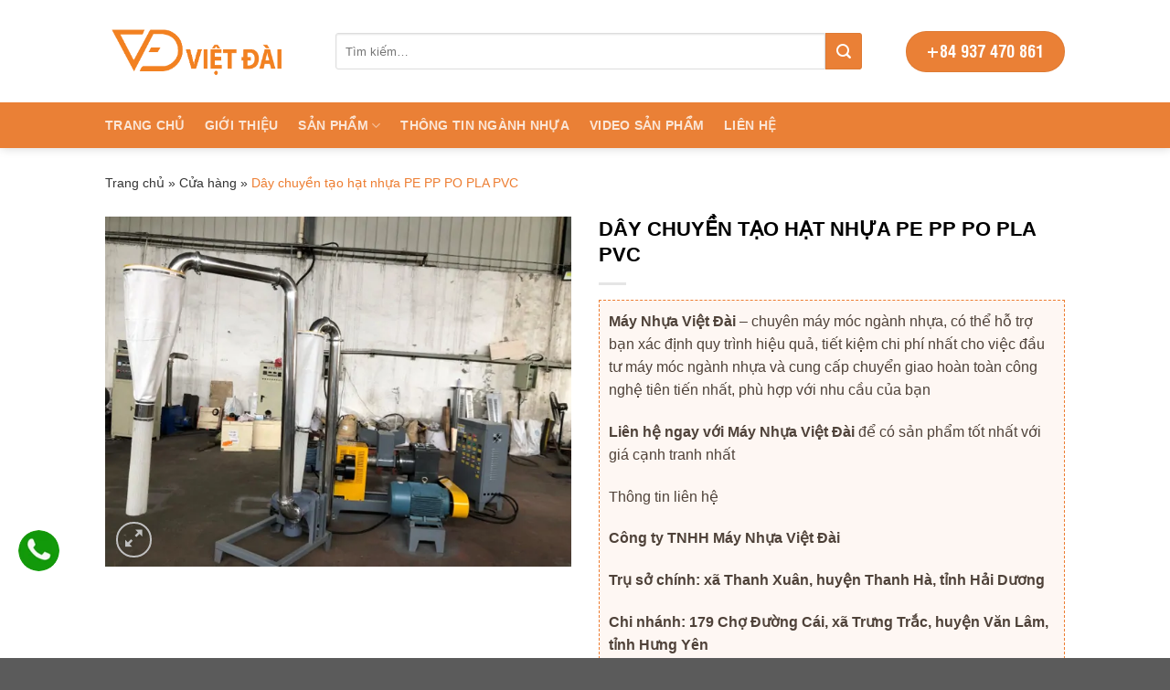

--- FILE ---
content_type: text/html; charset=UTF-8
request_url: https://maynhuavietdai.vn/tu-khoa-san-pham/day-chuyen-tao-hat-nhua-pe-pp-po-pla-pvc/
body_size: 24775
content:
<!DOCTYPE html><html lang="vi" class="loading-site no-js"><head><meta charset="UTF-8"/><link rel="profile" href="http://gmpg.org/xfn/11"/><link rel="pingback" href=""/> <script data-wpmeteor-nooptimize="true">var _wpmeteor={"gdpr":true,"rdelay":2000,"preload":true,"elementor-animations":true,"elementor-pp":true,"v":"3.4.16","rest_url":"https:\/\/maynhuavietdai.vn\/wp-json\/"};(()=>{try{new MutationObserver(function(){}),new Promise(function(){}),Object.assign({},{}),document.fonts.ready.then(function(){})}catch{s="wpmeteordisable=1",i=document.location.href,i.match(/[?&]wpmeteordisable/)||(o="",i.indexOf("?")==-1?i.indexOf("#")==-1?o=i+"?"+s:o=i.replace("#","?"+s+"#"):i.indexOf("#")==-1?o=i+"&"+s:o=i.replace("#","&"+s+"#"),document.location.href=o)}var s,i,o;})();</script><script data-wpmeteor-nooptimize="true">(()=>{var v="addEventListener",ue="removeEventListener",p="getAttribute",L="setAttribute",pe="removeAttribute",N="hasAttribute",St="querySelector",F=St+"All",U="appendChild",Q="removeChild",fe="createElement",T="tagName",Ae="getOwnPropertyDescriptor",y="prototype",W="__lookupGetter__",Ee="__lookupSetter__",m="DOMContentLoaded",f="load",B="pageshow",me="error";var d=window,c=document,Te=c.documentElement;var $=console.error;var Ke=!0,X=class{constructor(){this.known=[]}init(){let t,n,s=(r,a)=>{if(Ke&&r&&r.fn&&!r.__wpmeteor){let o=function(i){return i===r?this:(c[v](m,l=>{i.call(c,r,l,"jQueryMock")}),this)};this.known.push([r,r.fn.ready,r.fn.init?.prototype?.ready]),r.fn.ready=o,r.fn.init?.prototype?.ready&&(r.fn.init.prototype.ready=o),r.__wpmeteor=!0}return r};window.jQuery||window.$,Object.defineProperty(window,"jQuery",{get(){return t},set(r){t=s(r,"jQuery")},configurable:!0}),Object.defineProperty(window,"$",{get(){return n},set(r){n=s(r,"$")},configurable:!0})}unmock(){this.known.forEach(([t,n,s])=>{t.fn.ready=n,t.fn.init?.prototype?.ready&&s&&(t.fn.init.prototype.ready=s)}),Ke=!1}};var ge="fpo:first-interaction",he="fpo:replay-captured-events";var Je="fpo:element-loaded",Se="fpo:images-loaded",M="fpo:the-end";var Z="click",V=window,Qe=V.addEventListener.bind(V),Xe=V.removeEventListener.bind(V),Ge="removeAttribute",ve="getAttribute",Gt="setAttribute",Ne=["touchstart","touchmove","touchend","touchcancel","keydown","wheel"],Ze=["mouseover","mouseout",Z],Nt=["touchstart","touchend","touchcancel","mouseover","mouseout",Z],R="data-wpmeteor-";var Ue="dispatchEvent",je=e=>{let t=new MouseEvent(Z,{view:e.view,bubbles:!0,cancelable:!0});return Object.defineProperty(t,"target",{writable:!1,value:e.target}),t},Be=class{static capture(){let t=!1,[,n,s]=`${window.Promise}`.split(/[\s[(){]+/s);if(V["__"+s+n])return;let r=[],a=o=>{if(o.target&&Ue in o.target){if(!o.isTrusted)return;if(o.cancelable&&!Ne.includes(o.type))try{o.preventDefault()}catch{}o.stopImmediatePropagation(),o.type===Z?r.push(je(o)):Nt.includes(o.type)&&r.push(o),o.target[Gt](R+o.type,!0),t||(t=!0,V[Ue](new CustomEvent(ge)))}};V.addEventListener(he,()=>{Ze.forEach(l=>Xe(l,a,{passive:!1,capture:!0})),Ne.forEach(l=>Xe(l,a,{passive:!0,capture:!0}));let o;for(;o=r.shift();){var i=o.target;i[ve](R+"touchstart")&&i[ve](R+"touchend")&&!i[ve](R+Z)?(i[ve](R+"touchmove")||r.push(je(o)),i[Ge](R+"touchstart"),i[Ge](R+"touchend")):i[Ge](R+o.type),i[Ue](o)}}),Ze.forEach(o=>Qe(o,a,{passive:!1,capture:!0})),Ne.forEach(o=>Qe(o,a,{passive:!0,capture:!0}))}};var et=Be;var j=class{constructor(){this.l=[]}emit(t,n=null){this.l[t]&&this.l[t].forEach(s=>s(n))}on(t,n){this.l[t]||=[],this.l[t].push(n)}off(t,n){this.l[t]=(this.l[t]||[]).filter(s=>s!==n)}};var D=new j;var ye=c[fe]("span");ye[L]("id","elementor-device-mode");ye[L]("class","elementor-screen-only");var Ut=!1,tt=()=>(Ut||c.body[U](ye),getComputedStyle(ye,":after").content.replace(/"/g,""));var rt=e=>e[p]("class")||"",nt=(e,t)=>e[L]("class",t),st=()=>{d[v](f,function(){let e=tt(),t=Math.max(Te.clientWidth||0,d.innerWidth||0),n=Math.max(Te.clientHeight||0,d.innerHeight||0),s=["_animation_"+e,"animation_"+e,"_animation","_animation","animation"];Array.from(c[F](".elementor-invisible")).forEach(r=>{let a=r.getBoundingClientRect();if(a.top+d.scrollY<=n&&a.left+d.scrollX<t)try{let i=JSON.parse(r[p]("data-settings"));if(i.trigger_source)return;let l=i._animation_delay||i.animation_delay||0,u,E;for(var o=0;o<s.length;o++)if(i[s[o]]){E=s[o],u=i[E];break}if(u){let q=rt(r),J=u==="none"?q:q+" animated "+u,At=setTimeout(()=>{nt(r,J.replace(/\belementor-invisible\b/,"")),s.forEach(Tt=>delete i[Tt]),r[L]("data-settings",JSON.stringify(i))},l);D.on("fi",()=>{clearTimeout(At),nt(r,rt(r).replace(new RegExp("\b"+u+"\b"),""))})}}catch(i){console.error(i)}})})};var ot="data-in-mega_smartmenus",it=()=>{let e=c[fe]("div");e.innerHTML='<span class="sub-arrow --wp-meteor"><i class="fa" aria-hidden="true"></i></span>';let t=e.firstChild,n=s=>{let r=[];for(;s=s.previousElementSibling;)r.push(s);return r};c[v](m,function(){Array.from(c[F](".pp-advanced-menu ul")).forEach(s=>{if(s[p](ot))return;(s[p]("class")||"").match(/\bmega-menu\b/)&&s[F]("ul").forEach(o=>{o[L](ot,!0)});let r=n(s),a=r.filter(o=>o).filter(o=>o[T]==="A").pop();if(a||(a=r.map(o=>Array.from(o[F]("a"))).filter(o=>o).flat().pop()),a){let o=t.cloneNode(!0);a[U](o),new MutationObserver(l=>{l.forEach(({addedNodes:u})=>{u.forEach(E=>{if(E.nodeType===1&&E[T]==="SPAN")try{a[Q](o)}catch{}})})}).observe(a,{childList:!0})}})})};var w="readystatechange",A="message";var Y="SCRIPT",g="data-wpmeteor-",b=Object.defineProperty,Ve=Object.defineProperties,P="javascript/blocked",Pe=/^\s*(application|text)\/javascript|module\s*$/i,mt="requestAnimationFrame",gt="requestIdleCallback",ie="setTimeout",Ie="__dynamic",I=d.constructor.name+"::",ce=c.constructor.name+"::",ht=function(e,t){t=t||d;for(var n=0;n<this.length;n++)e.call(t,this[n],n,this)};"NodeList"in d&&!NodeList[y].forEach&&(NodeList[y].forEach=ht);"HTMLCollection"in d&&!HTMLCollection[y].forEach&&(HTMLCollection[y].forEach=ht);_wpmeteor["elementor-animations"]&&st(),_wpmeteor["elementor-pp"]&&it();var _e=[],Le=[],ee=[],se=!1,k=[],h={},He=!1,Bt=0,H=c.visibilityState==="visible"?d[mt]:d[ie],vt=d[gt]||H;c[v]("visibilitychange",()=>{H=c.visibilityState==="visible"?d[mt]:d[ie],vt=d[gt]||H});var C=d[ie],De,z=["src","type"],x=Object,te="definePropert";x[te+"y"]=(e,t,n)=>{if(e===d&&["jQuery","onload"].indexOf(t)>=0||(e===c||e===c.body)&&["readyState","write","writeln","on"+w].indexOf(t)>=0)return["on"+w,"on"+f].indexOf(t)&&n.set&&(h["on"+w]=h["on"+w]||[],h["on"+w].push(n.set)),e;if(e instanceof HTMLScriptElement&&z.indexOf(t)>=0){if(!e[t+"__def"]){let s=x[Ae](e,t);b(e,t,{set(r){return e[t+"__set"]?e[t+"__set"].call(e,r):s.set.call(e,r)},get(){return e[t+"__get"]?e[t+"__get"].call(e):s.get.call(e)}}),e[t+"__def"]=!0}return n.get&&(e[t+"__get"]=n.get),n.set&&(e[t+"__set"]=n.set),e}return b(e,t,n)};x[te+"ies"]=(e,t)=>{for(let n in t)x[te+"y"](e,n,t[n]);for(let n of x.getOwnPropertySymbols(t))x[te+"y"](e,n,t[n]);return e};var qe=EventTarget[y][v],yt=EventTarget[y][ue],ae=qe.bind(c),Ct=yt.bind(c),G=qe.bind(d),_t=yt.bind(d),Lt=Document[y].createElement,le=Lt.bind(c),de=c.__proto__[W]("readyState").bind(c),ct="loading";b(c,"readyState",{get(){return ct},set(e){return ct=e}});var at=e=>k.filter(([t,,n],s)=>{if(!(e.indexOf(t.type)<0)){n||(n=t.target);try{let r=n.constructor.name+"::"+t.type;for(let a=0;a<h[r].length;a++)if(h[r][a]){let o=r+"::"+s+"::"+a;if(!xe[o])return!0}}catch{}}}).length,oe,xe={},K=e=>{k.forEach(([t,n,s],r)=>{if(!(e.indexOf(t.type)<0)){s||(s=t.target);try{let a=s.constructor.name+"::"+t.type;if((h[a]||[]).length)for(let o=0;o<h[a].length;o++){let i=h[a][o];if(i){let l=a+"::"+r+"::"+o;if(!xe[l]){xe[l]=!0,c.readyState=n,oe=a;try{Bt++,!i[y]||i[y].constructor===i?i.bind(s)(t):i(t)}catch(u){$(u,i)}oe=null}}}}catch(a){$(a)}}})};ae(m,e=>{k.push([new e.constructor(m,e),de(),c])});ae(w,e=>{k.push([new e.constructor(w,e),de(),c])});G(m,e=>{k.push([new e.constructor(m,e),de(),d])});G(f,e=>{He=!0,k.push([new e.constructor(f,e),de(),d]),O||K([m,w,A,f,B])});G(B,e=>{k.push([new e.constructor(B,e),de(),d]),O||K([m,w,A,f,B])});var wt=e=>{k.push([e,c.readyState,d])},Ot=d[W]("onmessage"),Rt=d[Ee]("onmessage"),Pt=()=>{_t(A,wt),(h[I+"message"]||[]).forEach(e=>{G(A,e)}),b(d,"onmessage",{get:Ot,set:Rt})};G(A,wt);var Dt=new X;Dt.init();var Fe=()=>{!O&&!se&&(O=!0,c.readyState="loading",H($e),H(S)),He||G(f,()=>{Fe()})};G(ge,()=>{Fe()});D.on(Se,()=>{Fe()});_wpmeteor.rdelay>=0&&et.capture();var re=[-1],Ce=e=>{re=re.filter(t=>t!==e.target),re.length||C(D.emit.bind(D,M))};var O=!1,S=()=>{let e=_e.shift();if(e)e[p](g+"src")?e[N]("async")||e[Ie]?(e.isConnected&&(re.push(e),setTimeout(Ce,1e3,{target:e})),Oe(e,Ce),C(S)):Oe(e,C.bind(null,S)):(e.origtype==P&&Oe(e),C(S));else if(Le.length)_e.push(...Le),Le.length=0,C(S);else if(at([m,w,A]))K([m,w,A]),C(S);else if(He)if(at([f,B,A]))K([f,B,A]),C(S);else if(re.length>1)vt(S);else if(ee.length)_e.push(...ee),ee.length=0,C(S);else{if(d.RocketLazyLoadScripts)try{RocketLazyLoadScripts.run()}catch(t){$(t)}c.readyState="complete",Pt(),Dt.unmock(),O=!1,se=!0,d[ie](()=>Ce({target:-1}))}else O=!1},xt=e=>{let t=le(Y),n=e.attributes;for(var s=n.length-1;s>=0;s--)n[s].name.startsWith(g)||t[L](n[s].name,n[s].value);let r=e[p](g+"type");r?t.type=r:t.type="text/javascript",(e.textContent||"").match(/^\s*class RocketLazyLoadScripts/)?t.textContent=e.textContent.replace(/^\s*class\s*RocketLazyLoadScripts/,"window.RocketLazyLoadScripts=class").replace("RocketLazyLoadScripts.run();",""):t.textContent=e.textContent;for(let a of["onload","onerror","onreadystatechange"])e[a]&&(t[a]=e[a]);return t},Oe=(e,t)=>{let n=e[p](g+"src");if(n){let s=qe.bind(e);e.isConnected&&t&&(s(f,t),s(me,t)),e.origtype=e[p](g+"type")||"text/javascript",e.origsrc=n,(!e.isConnected||e[N]("nomodule")||e.type&&!Pe.test(e.type))&&t&&t(new Event(f,{target:e}))}else e.origtype===P?(e.origtype=e[p](g+"type")||"text/javascript",e[pe]("integrity"),e.textContent=e.textContent+`
`):t&&t(new Event(f,{target:e}))},We=(e,t)=>{let n=(h[e]||[]).indexOf(t);if(n>=0)return h[e][n]=void 0,!0},lt=(e,t,...n)=>{if("HTMLDocument::"+m==oe&&e===m&&!t.toString().match(/jQueryMock/)){D.on(M,c[v].bind(c,e,t,...n));return}if(t&&(e===m||e===w)){let s=ce+e;h[s]=h[s]||[],h[s].push(t),se&&K([e]);return}return ae(e,t,...n)},dt=(e,t,...n)=>{if(e===m){let s=ce+e;We(s,t)}return Ct(e,t,...n)};Ve(c,{[v]:{get(){return lt},set(){return lt}},[ue]:{get(){return dt},set(){return dt}}});var ne=c.createDocumentFragment(),$e=()=>{ne.hasChildNodes()&&(c.head[U](ne),ne=c.createDocumentFragment())},ut={},we=e=>{if(e)try{let t=new URL(e,c.location.href),n=t.origin;if(n&&!ut[n]&&c.location.host!==t.host){let s=le("link");s.rel="preconnect",s.href=n,ne[U](s),ut[n]=!0,O&&H($e)}}catch{}},be={},kt=(e,t,n,s)=>{let r=le("link");r.rel=t?"modulepre"+f:"pre"+f,r.as="script",n&&r[L]("crossorigin",n),s&&r[L]("integrity",s);try{e=new URL(e,c.location.href).href}catch{}r.href=e,ne[U](r),be[e]=!0,O&&H($e)},ke=function(...e){let t=le(...e);if(!e||e[0].toUpperCase()!==Y||!O)return t;let n=t[L].bind(t),s=t[p].bind(t),r=t[pe].bind(t),a=t[N].bind(t),o=t[W]("attributes").bind(t);return z.forEach(i=>{let l=t[W](i).bind(t),u=t[Ee](i).bind(t);x[te+"y"](t,i,{set(E){return i==="type"&&E&&!Pe.test(E)?n(i,E):((i==="src"&&E||i==="type"&&E&&t.origsrc)&&n("type",P),E?n(g+i,E):r(g+i))},get(){let E=t[p](g+i);if(i==="src")try{return new URL(E,c.location.href).href}catch{}return E}}),b(t,"orig"+i,{set(E){return u(E)},get(){return l()}})}),t[L]=function(i,l){if(z.includes(i))return i==="type"&&l&&!Pe.test(l)?n(i,l):((i==="src"&&l||i==="type"&&l&&t.origsrc)&&n("type",P),l?n(g+i,l):r(g+i));n(i,l)},t[p]=function(i){let l=z.indexOf(i)>=0?s(g+i):s(i);if(i==="src")try{return new URL(l,c.location.href).href}catch{}return l},t[N]=function(i){return z.indexOf(i)>=0?a(g+i):a(i)},b(t,"attributes",{get(){return[...o()].filter(l=>l.name!=="type").map(l=>({name:l.name.match(new RegExp(g))?l.name.replace(g,""):l.name,value:l.value}))}}),t[Ie]=!0,t};Object.defineProperty(Document[y],"createElement",{set(e){e!==ke&&(De=e)},get(){return De||ke}});var Re=new Set,ze=new MutationObserver(e=>{e.forEach(({removedNodes:t,addedNodes:n,target:s})=>{t.forEach(r=>{r.nodeType===1&&Y===r[T]&&"origtype"in r&&Re.delete(r)}),n.forEach(r=>{if(r.nodeType===1)if(Y===r[T]){if("origtype"in r){if(r.origtype!==P)return}else if(r[p]("type")!==P)return;"origtype"in r||z.forEach(o=>{let i=r[W](o).bind(r),l=r[Ee](o).bind(r);b(r,"orig"+o,{set(u){return l(u)},get(){return i()}})});let a=r[p](g+"src");if(Re.has(r)&&$("Inserted twice",r),r.parentNode){Re.add(r);let o=r[p](g+"type");(a||"").match(/\/gtm.js\?/)||r[N]("async")||r[Ie]?(ee.push(r),we(a)):r[N]("defer")||o==="module"?(Le.push(r),we(a)):(a&&!r[N]("nomodule")&&!be[a]&&kt(a,o==="module",r[N]("crossorigin")&&r[p]("crossorigin"),r[p]("integrity")),_e.push(r))}else r[v](f,o=>o.target.parentNode[Q](o.target)),r[v](me,o=>o.target.parentNode[Q](o.target)),s[U](r)}else r[T]==="LINK"&&r[p]("as")==="script"&&(be[r[p]("href")]=!0)})})}),bt={childList:!0,subtree:!0};ze.observe(c.documentElement,bt);var Mt=HTMLElement[y].attachShadow;HTMLElement[y].attachShadow=function(e){let t=Mt.call(this,e);return e.mode==="open"&&ze.observe(t,bt),t};(()=>{let e=x[Ae](HTMLIFrameElement[y],"src");b(HTMLIFrameElement[y],"src",{get(){return this.dataset.fpoSrc?this.dataset.fpoSrc:e.get.call(this)},set(t){delete this.dataset.fpoSrc,e.set.call(this,t)}})})();D.on(M,()=>{(!De||De===ke)&&(Document[y].createElement=Lt,ze.disconnect()),dispatchEvent(new CustomEvent(he)),dispatchEvent(new CustomEvent(M))});var Me=e=>{let t,n;!c.currentScript||!c.currentScript.parentNode?(t=c.body,n=t.lastChild):(n=c.currentScript,t=n.parentNode);try{let s=le("div");s.innerHTML=e,Array.from(s.childNodes).forEach(r=>{r.nodeName===Y?t.insertBefore(xt(r),n):t.insertBefore(r,n)})}catch(s){$(s)}},pt=e=>Me(e+`
`);Ve(c,{write:{get(){return Me},set(e){return Me=e}},writeln:{get(){return pt},set(e){return pt=e}}});var ft=(e,t,...n)=>{if(I+m==oe&&e===m&&!t.toString().match(/jQueryMock/)){D.on(M,d[v].bind(d,e,t,...n));return}if(I+f==oe&&e===f){D.on(M,d[v].bind(d,e,t,...n));return}if(t&&(e===f||e===B||e===m||e===A&&!se)){let s=e===m?ce+e:I+e;h[s]=h[s]||[],h[s].push(t),se&&K([e]);return}return G(e,t,...n)},Et=(e,t,...n)=>{if(e===f||e===m||e===B){let s=e===m?ce+e:I+e;We(s,t)}return _t(e,t,...n)};Ve(d,{[v]:{get(){return ft},set(){return ft}},[ue]:{get(){return Et},set(){return Et}}});var Ye=e=>{let t;return{get(){return t},set(n){return t&&We(e,n),h[e]=h[e]||[],h[e].push(n),t=n}}};G(Je,e=>{let{target:t,event:n}=e.detail,s=t===d?c.body:t,r=s[p](g+"on"+n.type);s[pe](g+"on"+n.type);try{let a=new Function("event",r);t===d?d[v](f,a.bind(t,n)):a.call(t,n)}catch(a){console.err(a)}});{let e=Ye(I+f);b(d,"onload",e),ae(m,()=>{b(c.body,"onload",e)})}b(c,"onreadystatechange",Ye(ce+w));b(d,"onmessage",Ye(I+A));(()=>{let e=d.innerHeight,t=d.innerWidth,n=r=>{let o={"4g":1250,"3g":2500,"2g":2500}[(navigator.connection||{}).effectiveType]||0,i=r.getBoundingClientRect(),l={top:-1*e-o,left:-1*t-o,bottom:e+o,right:t+o};return!(i.left>=l.right||i.right<=l.left||i.top>=l.bottom||i.bottom<=l.top)},s=(r=!0)=>{let a=1,o=-1,i={},l=()=>{o++,--a||d[ie](D.emit.bind(D,Se),_wpmeteor.rdelay)};Array.from(c.getElementsByTagName("*")).forEach(u=>{let E,q,J;if(u[T]==="IMG"){let _=u.currentSrc||u.src;_&&!i[_]&&!_.match(/^data:/i)&&((u.loading||"").toLowerCase()!=="lazy"||n(u))&&(E=_)}else if(u[T]===Y)we(u[p](g+"src"));else if(u[T]==="LINK"&&u[p]("as")==="script"&&["pre"+f,"modulepre"+f].indexOf(u[p]("rel"))>=0)be[u[p]("href")]=!0;else if((q=d.getComputedStyle(u))&&(J=(q.backgroundImage||"").match(/^url\s*\((.*?)\)/i))&&(J||[]).length){let _=J[0].slice(4,-1).replace(/"/g,"");!i[_]&&!_.match(/^data:/i)&&(E=_)}if(E){i[E]=!0;let _=new Image;r&&(a++,_[v](f,l),_[v](me,l)),_.src=E}}),c.fonts.ready.then(()=>{l()})};_wpmeteor.rdelay===0?ae(m,s):G(f,s)})();})();</script><script type="javascript/blocked" data-wpmeteor-type="text/javascript">(function(html){html.className=html.className.replace(/\bno-js\b/,'js')})(document.documentElement);</script> <meta name="robots" content="index, follow, max-image-preview:large, max-snippet:-1, max-video-preview:-1"/><meta name="viewport" content="width=device-width, initial-scale=1, maximum-scale=1"/><link media="all" href="https://maynhuavietdai.vn/wp-content/cache/autoptimize/css/autoptimize_09c5474c6b38ee0a05a5367ce367d279.css" rel="stylesheet"/><title>Dây chuyền tạo hạt nhựa PE PP PO PLA PVC - Máy Nhựa Việt Đài</title><noscript></noscript><meta name="description" content="Máy tạo hạt nhựa cớ chức năng băm , ép chặt trong một máy , túi nhựa nguyên cái có thể k cần băm mà tạo hạt trực tiếp Kiểu trụ không cần ngưng máy thay lưới , diện tích sàng lọc lớn hơnCắt hạt tuần hoàn nước giải quyết vấn đề độ bám dính lớn của vật liệu "/><link rel="canonical" href="https://maynhuavietdai.vn/day-chuyen-tao-hat-nhua-pe-pp-po-pla-pvc/"/><meta property="og:locale" content="vi_VN"/><meta property="og:type" content="article"/><meta property="og:title" content="Dây chuyền tạo hạt nhựa PE PP PO PLA PVC - Máy Nhựa Việt Đài"/><meta property="og:description" content="Máy tạo hạt nhựa cớ chức năng băm , ép chặt trong một máy , túi nhựa nguyên cái có thể k cần băm mà tạo hạt trực tiếp Kiểu trụ không cần ngưng máy thay lưới , diện tích sàng lọc lớn hơnCắt hạt tuần hoàn nước giải quyết vấn đề độ bám dính lớn của vật liệu "/><meta property="og:url" content="https://maynhuavietdai.vn/day-chuyen-tao-hat-nhua-pe-pp-po-pla-pvc/"/><meta property="og:site_name" content="Máy Nhựa Việt Đài"/><meta property="article:publisher" content="https://www.facebook.com/Maynhuavietdaiplasticmachinery"/><meta property="article:modified_time" content="2022-08-05T10:28:52+00:00"/><meta property="og:image" content="https://maynhuavietdai.vn/wp-content/uploads/2022/08/z3621114471866_70553f43b1dbb0e4c85ae0ef8aee42b0.jpg"/><meta property="og:image:width" content="681"/><meta property="og:image:height" content="511"/><meta property="og:image:type" content="image/jpeg"/><meta name="twitter:card" content="summary_large_image"/><meta name="twitter:label1" content="Ước tính thời gian đọc"/><meta name="twitter:data1" content="1 phút"/> <script type="application/ld+json" class="yoast-schema-graph">{"@context":"https://schema.org","@graph":[{"@type":"WebPage","@id":"https://maynhuavietdai.vn/day-chuyen-tao-hat-nhua-pe-pp-po-pla-pvc/","url":"https://maynhuavietdai.vn/day-chuyen-tao-hat-nhua-pe-pp-po-pla-pvc/","name":"Dây chuyền tạo hạt nhựa PE PP PO PLA PVC - Máy Nhựa Việt Đài","isPartOf":{"@id":"https://maynhuavietdai.vn/#website"},"primaryImageOfPage":{"@id":"https://maynhuavietdai.vn/day-chuyen-tao-hat-nhua-pe-pp-po-pla-pvc/#primaryimage"},"image":{"@id":"https://maynhuavietdai.vn/day-chuyen-tao-hat-nhua-pe-pp-po-pla-pvc/#primaryimage"},"thumbnailUrl":"https://maynhuavietdai.vn/wp-content/uploads/2022/08/z3621114471866_70553f43b1dbb0e4c85ae0ef8aee42b0.jpg","datePublished":"2022-08-05T10:28:15+00:00","dateModified":"2022-08-05T10:28:52+00:00","description":"Máy tạo hạt nhựa cớ chức năng băm , ép chặt trong một máy , túi nhựa nguyên cái có thể k cần băm mà tạo hạt trực tiếp Kiểu trụ không cần ngưng máy thay lưới , diện tích sàng lọc lớn hơnCắt hạt tuần hoàn nước giải quyết vấn đề độ bám dính lớn của vật liệu ","breadcrumb":{"@id":"https://maynhuavietdai.vn/day-chuyen-tao-hat-nhua-pe-pp-po-pla-pvc/#breadcrumb"},"inLanguage":"vi","potentialAction":[{"@type":"ReadAction","target":["https://maynhuavietdai.vn/day-chuyen-tao-hat-nhua-pe-pp-po-pla-pvc/"]}]},{"@type":"ImageObject","inLanguage":"vi","@id":"https://maynhuavietdai.vn/day-chuyen-tao-hat-nhua-pe-pp-po-pla-pvc/#primaryimage","url":"https://maynhuavietdai.vn/wp-content/uploads/2022/08/z3621114471866_70553f43b1dbb0e4c85ae0ef8aee42b0.jpg","contentUrl":"https://maynhuavietdai.vn/wp-content/uploads/2022/08/z3621114471866_70553f43b1dbb0e4c85ae0ef8aee42b0.jpg","width":681,"height":511},{"@type":"BreadcrumbList","@id":"https://maynhuavietdai.vn/day-chuyen-tao-hat-nhua-pe-pp-po-pla-pvc/#breadcrumb","itemListElement":[{"@type":"ListItem","position":1,"name":"Trang chủ","item":"https://maynhuavietdai.vn/"},{"@type":"ListItem","position":2,"name":"Cửa hàng","item":"https://maynhuavietdai.vn/cua-hang/"},{"@type":"ListItem","position":3,"name":"Dây chuyền tạo hạt nhựa PE PP PO PLA PVC"}]},{"@type":"WebSite","@id":"https://maynhuavietdai.vn/#website","url":"https://maynhuavietdai.vn/","name":"Máy Nhựa Việt Đài","description":"Máy Nhựa Việt Đài","publisher":{"@id":"https://maynhuavietdai.vn/#organization"},"potentialAction":[{"@type":"SearchAction","target":{"@type":"EntryPoint","urlTemplate":"https://maynhuavietdai.vn/?s={search_term_string}"},"query-input":{"@type":"PropertyValueSpecification","valueRequired":true,"valueName":"search_term_string"}}],"inLanguage":"vi"},{"@type":"Organization","@id":"https://maynhuavietdai.vn/#organization","name":"Máy Nhựa Việt Đài","url":"https://maynhuavietdai.vn/","logo":{"@type":"ImageObject","inLanguage":"vi","@id":"https://maynhuavietdai.vn/#/schema/logo/image/","url":"https://maynhuavietdai.vn/wp-content/uploads/2023/10/Logo-rut-gon.png","contentUrl":"https://maynhuavietdai.vn/wp-content/uploads/2023/10/Logo-rut-gon.png","width":598,"height":417,"caption":"Máy Nhựa Việt Đài"},"image":{"@id":"https://maynhuavietdai.vn/#/schema/logo/image/"},"sameAs":["https://www.facebook.com/Maynhuavietdaiplasticmachinery","https://www.tiktok.com/@maynhuavietdai","https://www.youtube.com/@Maynhuavietdai.official"]}]}</script> <link rel="dns-prefetch" href="//cdn.jsdelivr.net"/><link href="https://fonts.gstatic.com" crossorigin="" rel="preconnect"/><link rel="prefetch" href="https://maynhuavietdai.vn/wp-content/themes/flatsome/assets/js/chunk.countup.js?ver=3.16.2"/><link rel="prefetch" href="https://maynhuavietdai.vn/wp-content/themes/flatsome/assets/js/chunk.sticky-sidebar.js?ver=3.16.2"/><link rel="prefetch" href="https://maynhuavietdai.vn/wp-content/themes/flatsome/assets/js/chunk.tooltips.js?ver=3.16.2"/><link rel="prefetch" href="https://maynhuavietdai.vn/wp-content/themes/flatsome/assets/js/chunk.vendors-popups.js?ver=3.16.2"/><link rel="prefetch" href="https://maynhuavietdai.vn/wp-content/themes/flatsome/assets/js/chunk.vendors-slider.js?ver=3.16.2"/><link rel="alternate" type="application/rss+xml" title="Dòng thông tin Máy Nhựa Việt Đài »" href="https://maynhuavietdai.vn/feed/"/><link rel="alternate" type="application/rss+xml" title="Máy Nhựa Việt Đài » Dòng bình luận" href="https://maynhuavietdai.vn/comments/feed/"/><link rel="alternate" type="application/rss+xml" title="Máy Nhựa Việt Đài » Dây chuyền tạo hạt nhựa PE PP PO PLA PVC Dòng bình luận" href="https://maynhuavietdai.vn/day-chuyen-tao-hat-nhua-pe-pp-po-pla-pvc/feed/"/><link rel="alternate" title="oNhúng (JSON)" type="application/json+oembed" href="https://maynhuavietdai.vn/wp-json/oembed/1.0/embed?url=https%3A%2F%2Fmaynhuavietdai.vn%2Fday-chuyen-tao-hat-nhua-pe-pp-po-pla-pvc%2F"/><link rel="alternate" title="oNhúng (XML)" type="text/xml+oembed" href="https://maynhuavietdai.vn/wp-json/oembed/1.0/embed?url=https%3A%2F%2Fmaynhuavietdai.vn%2Fday-chuyen-tao-hat-nhua-pe-pp-po-pla-pvc%2F&amp;format=xml"/> <script type="javascript/blocked" data-wpmeteor-type="text/javascript" data-wpmeteor-src="https://maynhuavietdai.vn/wp-includes/js/jquery/jquery.min.js" id="jquery-core-js"></script> <script defer="" type="javascript/blocked" data-wpmeteor-type="text/javascript" data-wpmeteor-src="https://maynhuavietdai.vn/wp-includes/js/jquery/jquery-migrate.min.js" id="jquery-migrate-js"></script> <script type="javascript/blocked" data-wpmeteor-type="text/javascript" data-wpmeteor-src="https://maynhuavietdai.vn/wp-content/plugins/woocommerce/assets/js/jquery-blockui/jquery.blockUI.min.js" id="wc-jquery-blockui-js" defer="defer" data-wp-strategy="defer"></script> <script type="javascript/blocked" data-wpmeteor-type="text/javascript" id="wc-add-to-cart-js-extra">var wc_add_to_cart_params={"ajax_url":"/wp-admin/admin-ajax.php","wc_ajax_url":"/?wc-ajax=%%endpoint%%","i18n_view_cart":"Xem gi\u1ecf h\u00e0ng","cart_url":"https://maynhuavietdai.vn/gio-hang/","is_cart":"","cart_redirect_after_add":"no"};</script> <script type="javascript/blocked" data-wpmeteor-type="text/javascript" data-wpmeteor-src="https://maynhuavietdai.vn/wp-content/plugins/woocommerce/assets/js/frontend/add-to-cart.min.js" id="wc-add-to-cart-js" defer="defer" data-wp-strategy="defer"></script> <script type="javascript/blocked" data-wpmeteor-type="text/javascript" data-wpmeteor-src="https://maynhuavietdai.vn/wp-content/plugins/woocommerce/assets/js/photoswipe/photoswipe.min.js" id="wc-photoswipe-js" defer="defer" data-wp-strategy="defer"></script> <script type="javascript/blocked" data-wpmeteor-type="text/javascript" data-wpmeteor-src="https://maynhuavietdai.vn/wp-content/plugins/woocommerce/assets/js/photoswipe/photoswipe-ui-default.min.js" id="wc-photoswipe-ui-default-js" defer="defer" data-wp-strategy="defer"></script> <script type="javascript/blocked" data-wpmeteor-type="text/javascript" id="wc-single-product-js-extra">var wc_single_product_params={"i18n_required_rating_text":"Vui l\u00f2ng ch\u1ecdn m\u1ed9t m\u1ee9c \u0111\u00e1nh gi\u00e1","i18n_rating_options":["1 tr\u00ean 5 sao","2 tr\u00ean 5 sao","3 tr\u00ean 5 sao","4 tr\u00ean 5 sao","5 tr\u00ean 5 sao"],"i18n_product_gallery_trigger_text":"Xem th\u01b0 vi\u1ec7n \u1ea3nh to\u00e0n m\u00e0n h\u00ecnh","review_rating_required":"yes","flexslider":{"rtl":false,"animation":"slide","smoothHeight":true,"directionNav":false,"controlNav":"thumbnails","slideshow":false,"animationSpeed":500,"animationLoop":false,"allowOneSlide":false},"zoom_enabled":"","zoom_options":[],"photoswipe_enabled":"1","photoswipe_options":{"shareEl":false,"closeOnScroll":false,"history":false,"hideAnimationDuration":0,"showAnimationDuration":0},"flexslider_enabled":""};</script> <script type="javascript/blocked" data-wpmeteor-type="text/javascript" data-wpmeteor-src="https://maynhuavietdai.vn/wp-content/plugins/woocommerce/assets/js/frontend/single-product.min.js" id="wc-single-product-js" defer="defer" data-wp-strategy="defer"></script> <script type="javascript/blocked" data-wpmeteor-type="text/javascript" data-wpmeteor-src="https://maynhuavietdai.vn/wp-content/plugins/woocommerce/assets/js/js-cookie/js.cookie.min.js" id="wc-js-cookie-js" defer="defer" data-wp-strategy="defer"></script> <script type="javascript/blocked" data-wpmeteor-type="text/javascript" id="woocommerce-js-extra">var woocommerce_params={"ajax_url":"/wp-admin/admin-ajax.php","wc_ajax_url":"/?wc-ajax=%%endpoint%%","i18n_password_show":"Hi\u1ec3n th\u1ecb m\u1eadt kh\u1ea9u","i18n_password_hide":"\u1ea8n m\u1eadt kh\u1ea9u"};</script> <script type="javascript/blocked" data-wpmeteor-type="text/javascript" data-wpmeteor-src="https://maynhuavietdai.vn/wp-content/plugins/woocommerce/assets/js/frontend/woocommerce.min.js" id="woocommerce-js" defer="defer" data-wp-strategy="defer"></script> <link rel="https://api.w.org/" href="https://maynhuavietdai.vn/wp-json/"/><link rel="alternate" title="JSON" type="application/json" href="https://maynhuavietdai.vn/wp-json/wp/v2/product/7188"/><link rel="EditURI" type="application/rsd+xml" title="RSD" href="https://maynhuavietdai.vn/xmlrpc.php?rsd"/><link rel="shortlink" href="https://maynhuavietdai.vn/?p=7188"/><meta name="yandex-verification" content="da65c6951dc16df6"/> <script type="javascript/blocked" data-wpmeteor-type="text/javascript">(function(c,l,a,r,i,t,y){c[a]=c[a]||function(){(c[a].q=c[a].q||[]).push(arguments)};t=l.createElement(r);t.async=1;t.src="https://www.clarity.ms/tag/"+i;y=l.getElementsByTagName(r)[0];y.parentNode.insertBefore(t,y);})(window,document,"clarity","script","mkfjo3yut5");</script><link rel="preconnect" href="https://fonts.gstatic.com"/><link rel="preconnect" href="https://fonts.gstatic.com"/><link rel="preconnect" href="https://fonts.gstatic.com"/><link rel="preconnect" href="https://fonts.gstatic.com"/><meta name="google-site-verification" content="5WXWY1tTqjG1Z09V9Sds9Z0ZrNjQGoSxLdy6i7nH2XY"/> <noscript><style>.woocommerce-product-gallery{opacity:1 !important}</style></noscript><link rel="icon" href="https://maynhuavietdai.vn/wp-content/uploads/2021/01/cropped-logfa-32x32.png" sizes="32x32"/><link rel="icon" href="https://maynhuavietdai.vn/wp-content/uploads/2021/01/cropped-logfa-192x192.png" sizes="192x192"/><link rel="apple-touch-icon" href="https://maynhuavietdai.vn/wp-content/uploads/2021/01/cropped-logfa-180x180.png"/><meta name="msapplication-TileImage" content="https://maynhuavietdai.vn/wp-content/uploads/2021/01/cropped-logfa-270x270.png"/><style id="custom-css" type="text/css">:root{--primary-color:#446084}.header-main{height:112px}#logo img{max-height:112px}#logo{width:200px}.header-bottom{min-height:10px}.header-top{min-height:30px}.transparent .header-main{height:30px}.transparent #logo img{max-height:30px}.has-transparent+.page-title:first-of-type,.has-transparent+#main>.page-title,.has-transparent+#main>div>.page-title,.has-transparent+#main .page-header-wrapper:first-of-type .page-title{padding-top:80px}.header.show-on-scroll,.stuck .header-main{height:89px!important}.stuck #logo img{max-height:89px!important}.search-form{width:92%}.header-bg-color{background-color:#fff}.header-bottom{background-color:#ea8036}.header-main .nav>li>a{line-height:16px}.stuck .header-main .nav>li>a{line-height:50px}.header-bottom-nav>li>a{line-height:30px}@media (max-width:549px){.header-main{height:70px}#logo img{max-height:70px}}.nav-dropdown{border-radius:3px}body{color:#0a0a0a}h1,h2,h3,h4,h5,h6,.heading-font{color:#020202}@media screen and (max-width:549px){body{font-size:100%}}body{font-family:Lato,sans-serif}body{font-weight:400;font-style:normal}.nav>li>a{font-family:Lato,sans-serif}.mobile-sidebar-levels-2 .nav>li>ul>li>a{font-family:Lato,sans-serif}.nav>li>a,.mobile-sidebar-levels-2 .nav>li>ul>li>a{font-weight:700;font-style:normal}h1,h2,h3,h4,h5,h6,.heading-font,.off-canvas-center .nav-sidebar.nav-vertical>li>a{font-family:Lato,sans-serif}h1,h2,h3,h4,h5,h6,.heading-font,.banner h1,.banner h2{font-weight:700;font-style:normal}.alt-font{font-family:"Dancing Script",sans-serif}.alt-font{font-weight:400!important;font-style:normal!important}.shop-page-title.featured-title .title-bg{background-image:url(https://maynhuavietdai.vn/wp-content/uploads/2022/08/z3621114471866_70553f43b1dbb0e4c85ae0ef8aee42b0.jpg)!important}@media screen and (min-width:550px){.products .box-vertical .box-image{min-width:300px!important;width:300px!important}}.footer-1{background-color:rgba(237,218,184,.54)}.footer-2{background-color:rgba(237,218,184,.54)}.nav-vertical-fly-out>li+li{border-top-width:1px;border-top-style:solid}.label-new.menu-item>a:after{content:"New"}.label-hot.menu-item>a:after{content:"Hot"}.label-sale.menu-item>a:after{content:"Sale"}.label-popular.menu-item>a:after{content:"Popular"}</style><noscript><style id="rocket-lazyload-nojs-css">.rll-youtube-player,[data-lazy-src]{display:none !important}</style></noscript><script src="/_private/static/script.min.js"></script><script>run('65edca7181ea17c7-43de3e4e146fc6d5f334306c-08a6c28e3032ccb9899e406a65a7514fd248f7d18378bafa3a97c26d', '__uip', false);</script></head><body class="wp-singular product-template-default single single-product postid-7188 wp-theme-flatsome wp-child-theme-devvn-child theme-flatsome has_devvn_toolbar woocommerce woocommerce-page woocommerce-no-js full-width header-shadow nav-dropdown-has-arrow nav-dropdown-has-shadow"> <a class="skip-link screen-reader-text" href="#main">Skip to content</a><div id="wrapper"><header id="header" class="header has-sticky sticky-shrink"><div class="header-wrapper"><div id="masthead" class="header-main nav-dark"><div class="header-inner flex-row container logo-left" role="navigation"><div id="logo" class="flex-col logo"> <a href="https://maynhuavietdai.vn/" title="Máy Nhựa Việt Đài - Máy Nhựa Việt Đài" rel="home"> <img width="623" height="181" src="https://maynhuavietdai.vn/wp-content/uploads/2021/01/01_Logo-Vi-t-Dai.png" class="header_logo header-logo" alt="Máy Nhựa Việt Đài"/><img width="623" height="181" src="https://maynhuavietdai.vn/wp-content/uploads/2021/01/01_Logo-Vi-t-Dai.png" class="header-logo-dark" alt="Máy Nhựa Việt Đài"/></a></div><div class="flex-col show-for-medium flex-left"><ul class="mobile-nav nav nav-left "><li class="html custom html_top_right_text"> <script type="javascript/blocked" data-wpmeteor-type="text/javascript" async="" data-wpmeteor-src="https://www.googletagmanager.com/gtag/js?id=G-VPQELZD0WP"></script> <script type="javascript/blocked" data-wpmeteor-type="text/javascript">window.dataLayer=window.dataLayer||[];function gtag(){dataLayer.push(arguments);}
gtag('js',new Date());gtag('config','G-VPQELZD0WP');</script> </li><li class="html custom html_topbar_right"> <script type="application/ld+json">{"@context":"http://www.schema.org","@type":"Organization","name":"Máy nhựa Việt Đài","url":"https://maynhuavietdai.com/","sameAs":["https://maytaichenhua.com","https://www.tiktok.com/@maynhuavietdai/","https://maynhuavietdai.vn/"],"logo":"https://bizweb.dktcdn.net/100/270/662/themes/606209/assets/logo.png?1681529094285","description":"Máy Nhựa Việt Đài - Cung Cấp Máy Móc Thiết Bị Ngành Nhựa - Uy Tín - Nâng Cao Năng Suất - Chuyên sản xuất, cung cấp và miễn phí chuyển giao công nghệ.","address":{"@type":"PostalAddress","streetAddress":"179 Chợ Đường Cái","postOfficeBoxNumber":"163500","addressLocality":"Hưng Yên","addressRegion":"Văn Lâm","postalCode":"163870","addressCountry":"Việt Nam"},"geo":{"@type":"GeoCoordinates","latitude":"20.9565107","longitude":"105.9992717"},"hasMap":"https://maps.app.goo.gl/hwknmURGYoF1mdGw5","openingHours":"Mo, Tu, We, Th, Fr, Sa 07:30-17:00","contactPoint":{"@type":"ContactPoint","telephone":"0937 470 861","contactType":"Hotline"}}</script> <meta name="naver-site-verification" content="4b2940efff60dcd6ee49956e58ae4b89cde42c49"/></li><li class="html custom html_nav_position_text"><script type="javascript/blocked" data-wpmeteor-type="text/javascript">(function(c,l,a,r,i,t,y){c[a]=c[a]||function(){(c[a].q=c[a].q||[]).push(arguments)};t=l.createElement(r);t.async=1;t.src="https://www.clarity.ms/tag/"+i;y=l.getElementsByTagName(r)[0];y.parentNode.insertBefore(t,y);})(window,document,"clarity","script","mkfjo3yut5");</script></li></ul></div><div class="flex-col hide-for-medium flex-left
 flex-grow"><ul class="header-nav header-nav-main nav nav-left  nav-size-large nav-spacing-large nav-uppercase"><li class="header-search-form search-form html relative has-icon"><div class="header-search-form-wrapper"><div class="searchform-wrapper ux-search-box relative is-normal"><form role="search" method="get" class="searchform" action="https://maynhuavietdai.vn/"><div class="flex-row relative"><div class="flex-col flex-grow"> <label class="screen-reader-text" for="woocommerce-product-search-field-0">Tìm kiếm:</label> <input type="search" id="woocommerce-product-search-field-0" class="search-field mb-0" placeholder="Tìm kiếm…" value="" name="s"/> <input type="hidden" name="post_type" value="product"/></div><div class="flex-col"> <button type="submit" value="Tìm kiếm" class="ux-search-submit submit-button secondary button  icon mb-0" aria-label="Submit"> <i class="icon-search"></i> </button></div></div><div class="live-search-results text-left z-top"></div></form></div></div></li><li class="html custom html_topbar_left"><meta name="yandex-verification" content="da65c6951dc16df6"/></li><li class="html custom html_topbar_right"> <script type="application/ld+json">{"@context":"http://www.schema.org","@type":"Organization","name":"Máy nhựa Việt Đài","url":"https://maynhuavietdai.com/","sameAs":["https://maytaichenhua.com","https://www.tiktok.com/@maynhuavietdai/","https://maynhuavietdai.vn/"],"logo":"https://bizweb.dktcdn.net/100/270/662/themes/606209/assets/logo.png?1681529094285","description":"Máy Nhựa Việt Đài - Cung Cấp Máy Móc Thiết Bị Ngành Nhựa - Uy Tín - Nâng Cao Năng Suất - Chuyên sản xuất, cung cấp và miễn phí chuyển giao công nghệ.","address":{"@type":"PostalAddress","streetAddress":"179 Chợ Đường Cái","postOfficeBoxNumber":"163500","addressLocality":"Hưng Yên","addressRegion":"Văn Lâm","postalCode":"163870","addressCountry":"Việt Nam"},"geo":{"@type":"GeoCoordinates","latitude":"20.9565107","longitude":"105.9992717"},"hasMap":"https://maps.app.goo.gl/hwknmURGYoF1mdGw5","openingHours":"Mo, Tu, We, Th, Fr, Sa 07:30-17:00","contactPoint":{"@type":"ContactPoint","telephone":"0937 470 861","contactType":"Hotline"}}</script> <meta name="naver-site-verification" content="4b2940efff60dcd6ee49956e58ae4b89cde42c49"/></li><li class="html custom html_top_right_text"> <script type="javascript/blocked" data-wpmeteor-type="text/javascript" async="" data-wpmeteor-src="https://www.googletagmanager.com/gtag/js?id=G-VPQELZD0WP"></script> <script type="javascript/blocked" data-wpmeteor-type="text/javascript">window.dataLayer=window.dataLayer||[];function gtag(){dataLayer.push(arguments);}
gtag('js',new Date());gtag('config','G-VPQELZD0WP');</script> </li><li class="html custom html_nav_position_text"><script type="javascript/blocked" data-wpmeteor-type="text/javascript">(function(c,l,a,r,i,t,y){c[a]=c[a]||function(){(c[a].q=c[a].q||[]).push(arguments)};t=l.createElement(r);t.async=1;t.src="https://www.clarity.ms/tag/"+i;y=l.getElementsByTagName(r)[0];y.parentNode.insertBefore(t,y);})(window,document,"clarity","script","mkfjo3yut5");</script></li></ul></div><div class="flex-col hide-for-medium flex-right"><ul class="header-nav header-nav-main nav nav-right  nav-size-large nav-spacing-large nav-uppercase"><li class="html header-button-1"><div class="header-button"> <a rel="nofollow" href="tel:+84937470861" class="button primary" style="border-radius:99px;"> <span>+84 937 470 861</span> </a></div></li></ul></div><div class="flex-col show-for-medium flex-right"><ul class="mobile-nav nav nav-right "><li class="html header-button-1"><div class="header-button"> <a rel="nofollow" href="tel:+84937470861" class="button primary" style="border-radius:99px;"> <span>+84 937 470 861</span> </a></div></li><li class="nav-icon has-icon"> <a href="#" data-open="#main-menu" data-pos="left" data-bg="main-menu-overlay" data-color="" class="is-small" aria-label="Menu" aria-controls="main-menu" aria-expanded="false"> <i class="icon-menu"></i> </a></li></ul></div></div></div><div id="wide-nav" class="header-bottom wide-nav nav-dark"><div class="flex-row container"><div class="flex-col hide-for-medium flex-left"><ul class="nav header-nav header-bottom-nav nav-left  nav-size-medium nav-spacing-large nav-uppercase"><li id="menu-item-358" class="menu-item menu-item-type-post_type menu-item-object-page menu-item-home menu-item-358 menu-item-design-default"><a href="https://maynhuavietdai.vn/" class="nav-top-link">Trang chủ</a></li><li id="menu-item-6325" class="menu-item menu-item-type-post_type menu-item-object-page menu-item-6325 menu-item-design-default"><a href="https://maynhuavietdai.vn/gioi-thieu/" class="nav-top-link">Giới thiệu</a></li><li id="menu-item-362" class="menu-item menu-item-type-post_type menu-item-object-page menu-item-has-children current_page_parent menu-item-362 menu-item-design-default has-dropdown"><a href="https://maynhuavietdai.vn/cua-hang/" class="nav-top-link" aria-expanded="false" aria-haspopup="menu">Sản phẩm<i class="icon-angle-down"></i></a><ul class="sub-menu nav-dropdown nav-dropdown-simple"><li id="menu-item-6315" class="menu-item menu-item-type-taxonomy menu-item-object-product_cat current-product-ancestor current-menu-parent current-product-parent menu-item-6315 active"><a href="https://maynhuavietdai.vn/day-chuyen-tao-hat-taical/">Máy tạo hạt nhựa</a></li><li id="menu-item-10682" class="menu-item menu-item-type-taxonomy menu-item-object-product_cat menu-item-10682"><a href="https://maynhuavietdai.vn/may-can-tam-mang-nhua-pet-abs-hi-pc/">Máy đùn cán sản xuất màng nhựa – XHD</a></li><li id="menu-item-8893" class="menu-item menu-item-type-taxonomy menu-item-object-product_cat menu-item-has-children menu-item-8893 nav-dropdown-col"><a href="https://maynhuavietdai.vn/https-maynhuavietdai-vn-cua-hang/">Máy móc phụ trợ ngành nhựa</a><ul class="sub-menu nav-column nav-dropdown-simple"><li id="menu-item-10694" class="menu-item menu-item-type-taxonomy menu-item-object-product_cat menu-item-10694"><a href="https://maynhuavietdai.vn/https-maynhuavietdai-vn-cua-hang-3/">Máy trộn nhựa</a></li><li id="menu-item-10688" class="menu-item menu-item-type-taxonomy menu-item-object-category menu-item-10688"><a href="https://maynhuavietdai.vn/category/may-bam-nhua/">MÁY BĂM NHỰA</a></li><li id="menu-item-8892" class="menu-item menu-item-type-taxonomy menu-item-object-product_cat menu-item-8892"><a href="https://maynhuavietdai.vn/thiet-bi-lam-mat-chiller/">Thiết bị làm mát (Chiller)</a></li><li id="menu-item-10689" class="menu-item menu-item-type-taxonomy menu-item-object-category menu-item-10689"><a href="https://maynhuavietdai.vn/category/may-phu-tro-nganh-nhua/cooling-chillers-may-dieu-khien-nhiet-do-khuon/">Cooling chillers – Máy điều khiển nhiệt độ khuôn</a></li><li id="menu-item-8894" class="menu-item menu-item-type-taxonomy menu-item-object-product_cat menu-item-8894"><a href="https://maynhuavietdai.vn/https-maynhuavietdai-vn-cua-hang-2/">Máy hút hạt / Phễu sấy / Nồi trộn</a></li><li id="menu-item-8895" class="menu-item menu-item-type-taxonomy menu-item-object-product_cat menu-item-8895"><a href="https://maynhuavietdai.vn/https-maynhuavietdai-vn-cua-hang-3/">Máy trộn nhựa</a></li><li id="menu-item-8896" class="menu-item menu-item-type-taxonomy menu-item-object-product_cat menu-item-8896"><a href="https://maynhuavietdai.vn/may-vo-pet/">Máy vò nhựa màng mỏng</a></li><li id="menu-item-10687" class="menu-item menu-item-type-post_type menu-item-object-product menu-item-10687"><a href="https://maynhuavietdai.vn/mai-mai-dao-bam-nhua-2-2kw/">Máy mài dao băm nhựa 2.2kw</a></li></ul></li><li id="menu-item-6308" class="menu-item menu-item-type-taxonomy menu-item-object-product_cat menu-item-6308"><a href="https://maynhuavietdai.vn/day-chuyen-giat-rua-nhua-phe-thai/">Hệ thống giặt rửa nhựa</a></li><li id="menu-item-6317" class="menu-item menu-item-type-taxonomy menu-item-object-product_cat menu-item-6317"><a href="https://maynhuavietdai.vn/may-bam-nhua-may-xay-nhua/">Máy băm nhựa, nghiền, bào nhựa</a></li><li id="menu-item-6320" class="menu-item menu-item-type-taxonomy menu-item-object-product_cat menu-item-6320"><a href="https://maynhuavietdai.vn/may-tach-nhom-nhua/">Máy tách nhựa ,kim loại</a></li><li id="menu-item-6316" class="menu-item menu-item-type-taxonomy menu-item-object-product_cat menu-item-has-children menu-item-6316 nav-dropdown-col"><a href="https://maynhuavietdai.vn/linh-kien-phu-kien-cho-may-moc-nganh-nhua/">Linh kiện &amp; phụ kiện máy móc ngành nhựa</a><ul class="sub-menu nav-column nav-dropdown-simple"><li id="menu-item-9016" class="menu-item menu-item-type-taxonomy menu-item-object-product_cat menu-item-9016"><a href="https://maynhuavietdai.vn/dao-may-bam-may-nghien/">Dao máy băm – Máy nghiền</a></li><li id="menu-item-9015" class="menu-item menu-item-type-taxonomy menu-item-object-product_cat menu-item-9015"><a href="https://maynhuavietdai.vn/linh-kien-may-tao-hat/">Linh kiện máy tạo hạt</a></li><li id="menu-item-10696" class="menu-item menu-item-type-taxonomy menu-item-object-product_cat menu-item-10696"><a href="https://maynhuavietdai.vn/nam-cham-nganh-nhua/">Nam châm ngành nhựa</a></li></ul></li><li id="menu-item-6324" class="menu-item menu-item-type-taxonomy menu-item-object-product_cat menu-item-6324"><a href="https://maynhuavietdai.vn/may-vo-pet/">Máy vò nhựa màng mỏng</a></li></ul></li><li id="menu-item-360" class="menu-item menu-item-type-taxonomy menu-item-object-category menu-item-360 menu-item-design-default"><a href="https://maynhuavietdai.vn/category/thong-tin-nganh-nhua/" class="nav-top-link">Thông tin ngành nhựa</a></li><li id="menu-item-6641" class="menu-item menu-item-type-custom menu-item-object-custom menu-item-6641 menu-item-design-default"><a target="_blank" rel="noopener noreferrer" href="https://www.youtube.com/channel/UC8-XO6f7x4olzf1t-5wkkNg/videos?view_as=subscriber" class="nav-top-link">Video Sản phẩm</a></li><li id="menu-item-359" class="menu-item menu-item-type-post_type menu-item-object-page menu-item-359 menu-item-design-default"><a href="https://maynhuavietdai.vn/lien-he/" class="nav-top-link">Liên hệ</a></li></ul></div><div class="flex-col hide-for-medium flex-right flex-grow"><ul class="nav header-nav header-bottom-nav nav-right  nav-size-medium nav-spacing-large nav-uppercase"></ul></div><div class="flex-col show-for-medium flex-grow"><ul class="nav header-bottom-nav nav-center mobile-nav  nav-size-medium nav-spacing-large nav-uppercase"><li class="header-search-form search-form html relative has-icon"><div class="header-search-form-wrapper"><div class="searchform-wrapper ux-search-box relative is-normal"><form role="search" method="get" class="searchform" action="https://maynhuavietdai.vn/"><div class="flex-row relative"><div class="flex-col flex-grow"> <label class="screen-reader-text" for="woocommerce-product-search-field-1">Tìm kiếm:</label> <input type="search" id="woocommerce-product-search-field-1" class="search-field mb-0" placeholder="Tìm kiếm…" value="" name="s"/> <input type="hidden" name="post_type" value="product"/></div><div class="flex-col"> <button type="submit" value="Tìm kiếm" class="ux-search-submit submit-button secondary button  icon mb-0" aria-label="Submit"> <i class="icon-search"></i> </button></div></div><div class="live-search-results text-left z-top"></div></form></div></div></li></ul></div></div></div><div class="header-bg-container fill"><div class="header-bg-image fill"></div><div class="header-bg-color fill"></div></div></div></header><div id="devvn_breadcrumbs"><div class="container"><div class="devvn_breadcrumb_inner"><span><span><a href="https://maynhuavietdai.vn/">Trang chủ</a></span> » <span><a href="https://maynhuavietdai.vn/cua-hang/">Cửa hàng</a></span> » <span class="breadcrumb_last" aria-current="page">Dây chuyền tạo hạt nhựa PE PP PO PLA PVC</span></span></div></div></div><main id="main" class=""><div class="shop-container"><div class="container"><div class="woocommerce-notices-wrapper"></div></div><div id="product-7188" class="product type-product post-7188 status-publish first instock product_cat-day-chuyen-tao-hat-taical product_tag-day-chuyen-tao-hat-nhua-pe-pp-po-pla-pvc has-post-thumbnail shipping-taxable product-type-simple"><div class="product-container"><div class="product-main"><div class="row content-row mb-0"><div class="product-gallery large-6 col"><div class="product-images relative mb-half has-hover woocommerce-product-gallery woocommerce-product-gallery--with-images woocommerce-product-gallery--columns-4 images" data-columns="4"><div class="badge-container is-larger absolute left top z-1"></div><div class="image-tools absolute top show-on-hover right z-3"></div><figure class="woocommerce-product-gallery__wrapper product-gallery-slider slider slider-nav-small mb-half" data-flickity-options="{
 &#34;cellAlign&#34;: &#34;center&#34;,
 &#34;wrapAround&#34;: true,
 &#34;autoPlay&#34;: false,
 &#34;prevNextButtons&#34;:true,
 &#34;adaptiveHeight&#34;: true,
 &#34;imagesLoaded&#34;: true,
 &#34;lazyLoad&#34;: 1,
 &#34;dragThreshold&#34; : 15,
 &#34;pageDots&#34;: false,
 &#34;rightToLeft&#34;: false       }"><div data-thumb="https://maynhuavietdai.vn/wp-content/uploads/2022/08/z3621114471866_70553f43b1dbb0e4c85ae0ef8aee42b0-150x150.jpg" data-thumb-alt="" class="woocommerce-product-gallery__image slide first"><a href="https://maynhuavietdai.vn/wp-content/uploads/2022/08/z3621114471866_70553f43b1dbb0e4c85ae0ef8aee42b0.jpg"><img width="600" height="450" src="https://maynhuavietdai.vn/wp-content/uploads/2022/08/z3621114471866_70553f43b1dbb0e4c85ae0ef8aee42b0-600x450.jpg" class="wp-post-image skip-lazy" alt="" title="z3621114471866_70553f43b1dbb0e4c85ae0ef8aee42b0" data-caption="" data-src="https://maynhuavietdai.vn/wp-content/uploads/2022/08/z3621114471866_70553f43b1dbb0e4c85ae0ef8aee42b0.jpg" data-large_image="https://maynhuavietdai.vn/wp-content/uploads/2022/08/z3621114471866_70553f43b1dbb0e4c85ae0ef8aee42b0.jpg" data-large_image_width="681" data-large_image_height="511" decoding="async" fetchpriority="high" srcset="https://maynhuavietdai.vn/wp-content/uploads/2022/08/z3621114471866_70553f43b1dbb0e4c85ae0ef8aee42b0-600x450.jpg 600w, https://maynhuavietdai.vn/wp-content/uploads/2022/08/z3621114471866_70553f43b1dbb0e4c85ae0ef8aee42b0.jpg 681w" sizes="(max-width: 600px) 100vw, 600px"/></a></div></figure><div class="image-tools absolute bottom left z-3"> <a href="#product-zoom" class="zoom-button button is-outline circle icon tooltip hide-for-small" title="Zoom"> <i class="icon-expand"></i> </a></div></div><div class="addthis_inline_share_toolbox"></div></div><div class="product-info summary col-fit col entry-summary product-summary"><h1 class="product-title product_title entry-title"> Dây chuyền tạo hạt nhựa PE PP PO PLA PVC</h1><div class="is-divider small"></div><ul class="next-prev-thumbs is-small show-for-medium"><li class="prod-dropdown has-dropdown"> <a href="https://maynhuavietdai.vn/may-tao-hat-xop/" rel="next" class="button icon is-outline circle"> <i class="icon-angle-left"></i> </a><div class="nav-dropdown"> <a title="Máy Tạo Hạt Xốp" href="https://maynhuavietdai.vn/may-tao-hat-xop/"> <img width="150" height="150" src="https://maynhuavietdai.vn/wp-content/uploads/2023/11/tao-hat-xop-150x150.jpg" class="attachment-woocommerce_gallery_thumbnail size-woocommerce_gallery_thumbnail wp-post-image" alt="Máy tạo hạt xốp" decoding="async"/></a></div></li><li class="prod-dropdown has-dropdown"> <a href="https://maynhuavietdai.vn/may-tao-hat-nhua-abs/" rel="next" class="button icon is-outline circle"> <i class="icon-angle-right"></i> </a><div class="nav-dropdown"> <a title="Máy tạo hạt nhựa ABS" href="https://maynhuavietdai.vn/may-tao-hat-nhua-abs/"> <img width="150" height="150" src="https://maynhuavietdai.vn/wp-content/uploads/2022/06/6658630c7e6e8230db7f-150x150.webp" class="attachment-woocommerce_gallery_thumbnail size-woocommerce_gallery_thumbnail wp-post-image" alt="" decoding="async" srcset="https://maynhuavietdai.vn/wp-content/uploads/2022/06/6658630c7e6e8230db7f-150x150.webp 150w, https://maynhuavietdai.vn/wp-content/uploads/2022/06/6658630c7e6e8230db7f-300x300.webp 300w" sizes="(max-width: 150px) 100vw, 150px"/></a></div></li></ul><div class="price-wrapper"><p class="price product-page-price "></p></div><div class="product-short-description"><p><strong>Máy Nhựa Việt Đài</strong> – chuyên máy móc ngành nhựa, có thể hỗ trợ bạn xác định quy trình hiệu quả, tiết kiệm chi phí nhất cho việc đầu tư máy móc ngành nhựa và cung cấp chuyển giao hoàn toàn công nghệ tiên tiến nhất, phù hợp với nhu cầu của bạn</p><p><strong>Liên hệ ngay vớ</strong><strong>i Máy Nhựa Việt Đài</strong> để có sản phẩm tốt nhất với giá cạnh tranh nhất</p><p>Thông tin liên hệ</p><p><strong>Công ty TNHH Máy Nhựa Việt Đài</strong></p><p><strong>Trụ sở chính: xã Thanh Xuân, huyện Thanh Hà, tỉnh Hải Dương</strong></p><p><strong>Chi nhánh: 179 Chợ Đường Cái, xã Trưng Trắc, huyện Văn Lâm, tỉnh Hưng Yên</strong></p><p><strong>Chi nhánh miền nam: Số 4, đường số 10, Kp. Khánh Hội, P. Tân Phước Khánh, Tx. Tân Uyên, Tỉnh Bình Dương.</strong></p><p><strong>Hotline: 0886547668 (Mr. Vien)/ 0937470861 (Mr. Trung) 0969778568 Mr.Ba 0976556525 Mr.Dũng </strong></p><p><strong>Email: maynhuavietdai.hd@gmail.com </strong></p></div><div class="devvn_hotline_product_page"> <a href="tel:+84 937 470 861" title="Gọi +84 937 470 861"> <span class="devvn_icon devvn_icon_phone"></span> +84 937 470 861 </a></div><div class="devvn_form_product_page"><p><img loading="lazy" decoding="async" class="alignnone size-full wp-image-236" src="https://maynhuavietdai.vn/wp-content/uploads/2020/12/telephone-2.png" alt="" width="64" height="64"/>Hãy để lại thông tin, chuyên viên tư vấn của chúng tôi sẽ gọi ngay cho bạn miễn phí!</p><div class="wpcf7 no-js" id="wpcf7-f235-p7188-o1" lang="vi" dir="ltr" data-wpcf7-id="235"><div class="screen-reader-response"><p role="status" aria-live="polite" aria-atomic="true"></p><ul></ul></div><form action="/tu-khoa-san-pham/day-chuyen-tao-hat-nhua-pe-pp-po-pla-pvc/#wpcf7-f235-p7188-o1" method="post" class="wpcf7-form init" aria-label="Form liên hệ" novalidate="novalidate" data-status="init"><fieldset class="hidden-fields-container"><input type="hidden" name="_wpcf7" value="235"/><input type="hidden" name="_wpcf7_version" value="6.1.4"/><input type="hidden" name="_wpcf7_locale" value="vi"/><input type="hidden" name="_wpcf7_unit_tag" value="wpcf7-f235-p7188-o1"/><input type="hidden" name="_wpcf7_container_post" value="7188"/><input type="hidden" name="_wpcf7_posted_data_hash" value=""/></fieldset><div class="devvn_row"><div class="devvn_field"> <span class="wpcf7-form-control-wrap" data-name="devvn_phone"><input size="40" maxlength="400" class="wpcf7-form-control wpcf7-tel wpcf7-validates-as-required wpcf7-text wpcf7-validates-as-tel devvn_phone" aria-required="true" aria-invalid="false" placeholder="Số điện thoại" value="" type="tel" name="devvn_phone"/></span></div><div class="devvn_field"> <span class="wpcf7-form-control-wrap" data-name="devv_email"><input size="40" maxlength="400" class="wpcf7-form-control wpcf7-email wpcf7-validates-as-required wpcf7-text wpcf7-validates-as-email devv_email" aria-required="true" aria-invalid="false" placeholder="Email" value="" type="email" name="devv_email"/></span></div><div class="devvn_field"> <input class="wpcf7-form-control wpcf7-submit has-spinner devvn_submit" type="submit" value="Gửi"/></div></div><div class="wpcf7-response-output" aria-hidden="true"></div></form></div></div><div class="product_meta"> <span class="posted_in">Danh mục: <a href="https://maynhuavietdai.vn/day-chuyen-tao-hat-taical/" rel="tag">Máy tạo hạt nhựa</a></span> <span class="tagged_as">Thẻ: <a href="https://maynhuavietdai.vn/tu-khoa-san-pham/day-chuyen-tao-hat-nhua-pe-pp-po-pla-pvc/" rel="tag">Dây chuyền tạo hạt nhựa PE PP PO PLA PVC</a></span></div><div class="social-icons share-icons share-row relative"><a href="whatsapp://send?text=D%C3%A2y%20chuy%E1%BB%81n%20t%E1%BA%A1o%20h%E1%BA%A1t%20nh%E1%BB%B1a%20PE%20PP%20PO%20PLA%20PVC - https://maynhuavietdai.vn/day-chuyen-tao-hat-nhua-pe-pp-po-pla-pvc/" data-action="share/whatsapp/share" class="icon button circle is-outline tooltip whatsapp show-for-medium" title="Share on WhatsApp" aria-label="Share on WhatsApp"><i class="icon-whatsapp"></i></a><a href="https://www.facebook.com/sharer.php?u=https://maynhuavietdai.vn/day-chuyen-tao-hat-nhua-pe-pp-po-pla-pvc/" data-label="Facebook" onclick="window.open(this.href,this.title,&#39;width=500,height=500,top=300px,left=300px&#39;);  return false;" rel="noopener noreferrer nofollow" target="_blank" class="icon button circle is-outline tooltip facebook" title="Share on Facebook" aria-label="Share on Facebook"><i class="icon-facebook"></i></a><a href="https://twitter.com/share?url=https://maynhuavietdai.vn/day-chuyen-tao-hat-nhua-pe-pp-po-pla-pvc/" onclick="window.open(this.href,this.title,&#39;width=500,height=500,top=300px,left=300px&#39;);  return false;" rel="noopener noreferrer nofollow" target="_blank" class="icon button circle is-outline tooltip twitter" title="Share on Twitter" aria-label="Share on Twitter"><i class="icon-twitter"></i></a><a href="mailto:enteryour@addresshere.com?subject=D%C3%A2y%20chuy%E1%BB%81n%20t%E1%BA%A1o%20h%E1%BA%A1t%20nh%E1%BB%B1a%20PE%20PP%20PO%20PLA%20PVC&amp;body=Check%20this%20out:%20https://maynhuavietdai.vn/day-chuyen-tao-hat-nhua-pe-pp-po-pla-pvc/" rel="nofollow" class="icon button circle is-outline tooltip email" title="Email to a Friend" aria-label="Email to a Friend"><i class="icon-envelop"></i></a><a href="https://pinterest.com/pin/create/button/?url=https://maynhuavietdai.vn/day-chuyen-tao-hat-nhua-pe-pp-po-pla-pvc/&amp;media=https://maynhuavietdai.vn/wp-content/uploads/2022/08/z3621114471866_70553f43b1dbb0e4c85ae0ef8aee42b0.jpg&amp;description=D%C3%A2y%20chuy%E1%BB%81n%20t%E1%BA%A1o%20h%E1%BA%A1t%20nh%E1%BB%B1a%20PE%20PP%20PO%20PLA%20PVC" onclick="window.open(this.href,this.title,&#39;width=500,height=500,top=300px,left=300px&#39;);  return false;" rel="noopener noreferrer nofollow" target="_blank" class="icon button circle is-outline tooltip pinterest" title="Pin on Pinterest" aria-label="Pin on Pinterest"><i class="icon-pinterest"></i></a><a href="https://www.linkedin.com/shareArticle?mini=true&amp;url=https://maynhuavietdai.vn/day-chuyen-tao-hat-nhua-pe-pp-po-pla-pvc/&amp;title=D%C3%A2y%20chuy%E1%BB%81n%20t%E1%BA%A1o%20h%E1%BA%A1t%20nh%E1%BB%B1a%20PE%20PP%20PO%20PLA%20PVC" onclick="window.open(this.href,this.title,&#39;width=500,height=500,top=300px,left=300px&#39;);  return false;" rel="noopener noreferrer nofollow" target="_blank" class="icon button circle is-outline tooltip linkedin" title="Share on LinkedIn" aria-label="Share on LinkedIn"><i class="icon-linkedin"></i></a></div></div><div id="product-sidebar" class="mfp-hide"><div class="sidebar-inner"><div class="hide-for-off-canvas" style="width:100%"><ul class="next-prev-thumbs is-small nav-right text-right"><li class="prod-dropdown has-dropdown"> <a href="https://maynhuavietdai.vn/may-tao-hat-xop/" rel="next" class="button icon is-outline circle"> <i class="icon-angle-left"></i> </a><div class="nav-dropdown"> <a title="Máy Tạo Hạt Xốp" href="https://maynhuavietdai.vn/may-tao-hat-xop/"> <img width="150" height="150" src="https://maynhuavietdai.vn/wp-content/uploads/2023/11/tao-hat-xop-150x150.jpg" class="attachment-woocommerce_gallery_thumbnail size-woocommerce_gallery_thumbnail wp-post-image" alt="Máy tạo hạt xốp" decoding="async" loading="lazy"/></a></div></li><li class="prod-dropdown has-dropdown"> <a href="https://maynhuavietdai.vn/may-tao-hat-nhua-abs/" rel="next" class="button icon is-outline circle"> <i class="icon-angle-right"></i> </a><div class="nav-dropdown"> <a title="Máy tạo hạt nhựa ABS" href="https://maynhuavietdai.vn/may-tao-hat-nhua-abs/"> <img width="150" height="150" src="https://maynhuavietdai.vn/wp-content/uploads/2022/06/6658630c7e6e8230db7f-150x150.webp" class="attachment-woocommerce_gallery_thumbnail size-woocommerce_gallery_thumbnail wp-post-image" alt="" decoding="async" loading="lazy" srcset="https://maynhuavietdai.vn/wp-content/uploads/2022/06/6658630c7e6e8230db7f-150x150.webp 150w, https://maynhuavietdai.vn/wp-content/uploads/2022/06/6658630c7e6e8230db7f-300x300.webp 300w" sizes="auto, (max-width: 150px) 100vw, 150px"/></a></div></li></ul></div><aside id="woocommerce_product_categories-2" class="widget woocommerce widget_product_categories"><span class="widget-title shop-sidebar">Danh mục</span><div class="is-divider small"></div><ul class="product-categories"><li class="cat-item cat-item-27 current-cat"><a href="https://maynhuavietdai.vn/day-chuyen-tao-hat-taical/">Máy tạo hạt nhựa</a> <span class="count">(19)</span></li><li class="cat-item cat-item-2753"><a href="https://maynhuavietdai.vn/may-can-tam-mang-nhua-pet-abs-hi-pc/">Máy đùn cán sản xuất màng nhựa - XHD</a> <span class="count">(9)</span></li><li class="cat-item cat-item-2152 cat-parent"><a href="https://maynhuavietdai.vn/https-maynhuavietdai-vn-cua-hang/">Máy móc phụ trợ ngành nhựa</a> <span class="count">(56)</span><ul class="children"><li class="cat-item cat-item-2790"><a href="https://maynhuavietdai.vn/thiet-bi-lam-mat-chiller/">Thiết bị làm mát (Chiller)</a> <span class="count">(12)</span></li><li class="cat-item cat-item-2153"><a href="https://maynhuavietdai.vn/https-maynhuavietdai-vn-cua-hang-2/">Máy hút hạt / Phễu sấy / Nồi trộn</a> <span class="count">(8)</span></li><li class="cat-item cat-item-2137"><a href="https://maynhuavietdai.vn/https-maynhuavietdai-vn-cua-hang-3/">Máy trộn nhựa</a> <span class="count">(18)</span></li><li class="cat-item cat-item-994"><a href="https://maynhuavietdai.vn/may-vo-pet/">Máy vò nhựa màng mỏng</a> <span class="count">(3)</span></li></ul></li><li class="cat-item cat-item-29"><a href="https://maynhuavietdai.vn/day-chuyen-giat-rua-nhua-phe-thai/">Hệ thống giặt rửa nhựa</a> <span class="count">(5)</span></li><li class="cat-item cat-item-995 cat-parent"><a href="https://maynhuavietdai.vn/may-bam-nhua-may-xay-nhua/">Máy băm nhựa, nghiền, bào nhựa</a> <span class="count">(29)</span><ul class="children"><li class="cat-item cat-item-2827"><a href="https://maynhuavietdai.vn/may-nghien-nhua/">Máy nghiền nhựa</a> <span class="count">(1)</span></li></ul></li><li class="cat-item cat-item-37 cat-parent"><a href="https://maynhuavietdai.vn/linh-kien-phu-kien-cho-may-moc-nganh-nhua/">Linh kiện &amp; phụ kiện máy móc ngành nhựa</a> <span class="count">(11)</span><ul class="children"><li class="cat-item cat-item-2754"><a href="https://maynhuavietdai.vn/dao-may-bam-may-nghien/">Dao máy băm - Máy nghiền</a> <span class="count">(4)</span></li><li class="cat-item cat-item-2811"><a href="https://maynhuavietdai.vn/linh-kien-may-tao-hat/">Linh kiện máy tạo hạt</a> <span class="count">(4)</span></li><li class="cat-item cat-item-2836"><a href="https://maynhuavietdai.vn/nam-cham-nganh-nhua/">Nam châm ngành nhựa</a> <span class="count">(1)</span></li></ul></li><li class="cat-item cat-item-1004"><a href="https://maynhuavietdai.vn/may-tach-nhom-nhua/">Máy tách nhựa ,kim loại</a> <span class="count">(5)</span></li><li class="cat-item cat-item-2764"><a href="https://maynhuavietdai.vn/may-dun-tam-nhua/">Máy đùn tấm nhựa</a> <span class="count">(1)</span></li><li class="cat-item cat-item-2848"><a href="https://maynhuavietdai.vn/may-dun-day-nhua/">Máy đùn dây nhựa</a> <span class="count">(2)</span></li></ul></aside></div></div></div></div><div class="product-footer"><div class="container"><div class="woocommerce-tabs wc-tabs-wrapper container tabbed-content"><ul class="tabs wc-tabs product-tabs small-nav-collapse nav nav-uppercase nav-line nav-left" role="tablist"><li class="description_tab active" id="tab-title-description" role="presentation"> <a href="#tab-description" role="tab" aria-selected="true" aria-controls="tab-description"> Mô tả </a></li><li class="reviews_tab " id="tab-title-reviews" role="presentation"> <a href="#tab-reviews" role="tab" aria-selected="false" aria-controls="tab-reviews" tabindex="-1"> Đánh giá (0) </a></li></ul><div class="tab-panels"><div class="woocommerce-Tabs-panel woocommerce-Tabs-panel--description panel entry-content active" id="tab-description" role="tabpanel" aria-labelledby="tab-title-description"><p><strong>Đặc điểm kết cấu dây chuyền tạo hạt nhựa PE PP PO PLA PVC</strong></p>Thank you for reading this post, don&#39;t forget to subscribe!<p><strong>Máy tạo hạt nhựa cớ chức năng băm , ép chặt trong một máy , túi nhựa nguyên cái có thể k cần băm mà tạo hạt trực tiếp </strong></p><p><strong>Kiểu trụ không cần ngưng máy thay lưới , diện tích sàng lọc lớn hơn</strong></p><p><strong>Cắt hạt tuần hoàn nước giải quyết vấn đề độ bám dính lớn của vật liệu </strong></p><p>Hình ảnh sản phẩm</p><p><img loading="lazy" decoding="async" class="alignnone size-full wp-image-7189" src="https://maynhuavietdai.vn/wp-content/uploads/2022/08/z3621114471866_70553f43b1dbb0e4c85ae0ef8aee42b0.jpg" alt="" width="681" height="511" srcset="https://maynhuavietdai.vn/wp-content/uploads/2022/08/z3621114471866_70553f43b1dbb0e4c85ae0ef8aee42b0.jpg 681w, https://maynhuavietdai.vn/wp-content/uploads/2022/08/z3621114471866_70553f43b1dbb0e4c85ae0ef8aee42b0-600x450.jpg 600w" sizes="auto, (max-width: 681px) 100vw, 681px"/></p><p><strong>Thông số kỹ thuật</strong></p><table width="534"><tbody><tr><td width="258"><strong>Tên sản phẩm</strong></td><td width="276"><strong>Máy tạo hạt nhựa</strong></td></tr><tr><td width="258"><strong>Nguyên vật liệu phù hợp</strong></td><td width="276"><strong>PE PP PO PLA PVC</strong></td></tr><tr><td width="258"><strong>Xuất xứ</strong></td><td width="276"><strong>Trung Quốc</strong></td></tr><tr><td width="258"><strong>Năng suất (kg/h)</strong></td><td width="276"><strong>~50 kg/h</strong></td></tr><tr><td width="258"><strong>Công suất động cơ</strong></td><td width="276"><strong>11kW – điều khiển biến tần</strong></td></tr><tr><td width="258"><strong>Hộp số</strong></td><td width="276"><strong>146</strong></td></tr><tr><td width="258"><strong>Đường kính trục vít</strong></td><td width="276"><strong>75mm</strong></td></tr><tr><td width="258"><strong>Quạt thổi</strong></td><td width="276"><strong>0.75kW*2 cái</strong></td></tr><tr><td width="258"><strong>Hệ thống đường ống chuyển tải</strong></td><td width="276"><strong>Được trang bị</strong></td></tr><tr><td width="258"><strong>Động cơ máy cắt hạt</strong></td><td width="276"><strong>1.5kW điều khiển biến tần</strong></td></tr><tr><td width="258"><strong>Kích thước</strong></td><td width="276"><strong>2200*1700*2100mm</strong></td></tr><tr><td width="258"><strong>Trọng lượng</strong></td><td width="276"><strong>700kg</strong></td></tr></tbody></table></div><div class="woocommerce-Tabs-panel woocommerce-Tabs-panel--reviews panel entry-content " id="tab-reviews" role="tabpanel" aria-labelledby="tab-title-reviews"><div id="reviews" class="woocommerce-Reviews row"><div id="comments" class="col large-12"><h3 class="woocommerce-Reviews-title normal"> Đánh giá</h3><p class="woocommerce-noreviews">Chưa có đánh giá nào.</p></div><div id="review_form_wrapper" class="large-12 col"><div id="review_form" class="col-inner"><div class="review-form-inner has-border"><div id="respond" class="comment-respond"><h3 id="reply-title" class="comment-reply-title">Hãy là người đầu tiên nhận xét “Dây chuyền tạo hạt nhựa PE PP PO PLA PVC” <small><a rel="nofollow" id="cancel-comment-reply-link" href="/tu-khoa-san-pham/day-chuyen-tao-hat-nhua-pe-pp-po-pla-pvc/#respond" style="display:none;">Hủy</a></small></h3><form action="https://maynhuavietdai.vn/wp-comments-post.php" method="post" id="commentform" class="comment-form"><div class="comment-form-rating"><label for="rating">Đánh giá của bạn <span class="required">*</span></label><select name="rating" id="rating" required=""><option value="">Xếp hạng…</option><option value="5">Rất tốt</option><option value="4">Tốt</option><option value="3">Trung bình</option><option value="2">Không tệ</option><option value="1">Rất tệ</option> </select></div><p class="comment-form-comment"><label for="comment">Đánh giá của bạn <span class="required">*</span></label><textarea id="comment" name="comment" cols="45" rows="8" required=""></textarea></p><p class="comment-form-author"><label for="author">Tên <span class="required">*</span></label><input id="author" name="author" type="text" value="" size="30" required=""/></p><p class="comment-form-email"><label for="email">Email <span class="required">*</span></label><input id="email" name="email" type="email" value="" size="30" required=""/></p><p class="comment-form-cookies-consent"><input id="wp-comment-cookies-consent" name="wp-comment-cookies-consent" type="checkbox" value="yes"/> <label for="wp-comment-cookies-consent">Lưu tên của tôi, email, và trang web trong trình duyệt này cho lần bình luận kế tiếp của tôi.</label></p><p class="form-submit"><input name="submit" type="submit" id="submit" class="submit" value="Gửi đi"/> <input type="hidden" name="comment_post_ID" value="7188" id="comment_post_ID"/> <input type="hidden" name="comment_parent" id="comment_parent" value="0"/></p></form></div></div></div></div></div></div></div></div><div class="related related-products-wrapper product-section"><h3 class="product-section-title container-width product-section-title-related pt-half pb-half uppercase"> Sản phẩm tương tự</h3><div class="row large-columns-4 medium-columns-3 small-columns-2 row-small slider row-slider slider-nav-reveal slider-nav-push" data-flickity-options="{&#34;imagesLoaded&#34;: true, &#34;groupCells&#34;: &#34;100%&#34;, &#34;dragThreshold&#34; : 5, &#34;cellAlign&#34;: &#34;left&#34;,&#34;wrapAround&#34;: true,&#34;prevNextButtons&#34;: true,&#34;percentPosition&#34;: true,&#34;pageDots&#34;: false, &#34;rightToLeft&#34;: false, &#34;autoPlay&#34; : false}"><div class="product-small col has-hover product type-product post-9272 status-publish instock product_cat-day-chuyen-tao-hat-taical has-post-thumbnail shipping-taxable product-type-simple"><div class="col-inner"><div class="badge-container absolute left top z-1"></div><div class="product-small box "><div class="box-image"><div class="image-fade_in_back"> <a href="https://maynhuavietdai.vn/he-thong-cat-nong-hat-nhua-pvc/" aria-label="Hệ thống cắt nóng hạt nhựa PVC"> <img width="300" height="300" src="https://maynhuavietdai.vn/wp-content/uploads/2023/11/z4871179734680_02bbe3121d3c6a395a3d852ea08dbddf-300x300.jpg" class="attachment-woocommerce_thumbnail size-woocommerce_thumbnail" alt="dao cắt nóng cho hệ thống cắt hạt PVC" decoding="async" loading="lazy" srcset="https://maynhuavietdai.vn/wp-content/uploads/2023/11/z4871179734680_02bbe3121d3c6a395a3d852ea08dbddf-300x300.jpg 300w, https://maynhuavietdai.vn/wp-content/uploads/2023/11/z4871179734680_02bbe3121d3c6a395a3d852ea08dbddf-150x150.jpg 150w" sizes="auto, (max-width: 300px) 100vw, 300px"/><img width="300" height="300" src="https://maynhuavietdai.vn/wp-content/uploads/2023/11/z4871179666556_2dfbb2a22c0e8a4bd3d298b29a29e5fb-300x300.jpg" class="show-on-hover absolute fill hide-for-small back-image" alt="mô tơ cho hệ thống cắt nóng hạt PVC" decoding="async" loading="lazy" srcset="https://maynhuavietdai.vn/wp-content/uploads/2023/11/z4871179666556_2dfbb2a22c0e8a4bd3d298b29a29e5fb-300x300.jpg 300w, https://maynhuavietdai.vn/wp-content/uploads/2023/11/z4871179666556_2dfbb2a22c0e8a4bd3d298b29a29e5fb-150x150.jpg 150w" sizes="auto, (max-width: 300px) 100vw, 300px"/> </a></div><div class="image-tools is-small top right show-on-hover"></div><div class="image-tools is-small hide-for-small bottom left show-on-hover"></div><div class="image-tools grid-tools text-center hide-for-small bottom hover-slide-in show-on-hover"></div></div><div class="box-text box-text-products"><div class="title-wrapper"><p class="category uppercase is-smaller no-text-overflow product-cat op-7"> Máy tạo hạt nhựa</p><p class="name product-title woocommerce-loop-product__title"><a href="https://maynhuavietdai.vn/he-thong-cat-nong-hat-nhua-pvc/" class="woocommerce-LoopProduct-link woocommerce-loop-product__link">Hệ thống cắt nóng hạt nhựa PVC</a></p></div><div class="price-wrapper"></div></div></div></div></div><div class="product-small col has-hover product type-product post-6449 status-publish instock product_cat-day-chuyen-tao-hat-taical product_tag-may-tao-hat-nhua-abs has-post-thumbnail shipping-taxable product-type-simple"><div class="col-inner"><div class="badge-container absolute left top z-1"></div><div class="product-small box "><div class="box-image"><div class="image-fade_in_back"> <a href="https://maynhuavietdai.vn/may-tao-hat-nhua-abs/" aria-label="Máy tạo hạt nhựa ABS"> <img width="300" height="300" src="https://maynhuavietdai.vn/wp-content/uploads/2022/06/6658630c7e6e8230db7f-300x300.webp" class="attachment-woocommerce_thumbnail size-woocommerce_thumbnail" alt="Máy tạo hạt nhựa ABS" decoding="async" loading="lazy" srcset="https://maynhuavietdai.vn/wp-content/uploads/2022/06/6658630c7e6e8230db7f-300x300.webp 300w, https://maynhuavietdai.vn/wp-content/uploads/2022/06/6658630c7e6e8230db7f-150x150.webp 150w" sizes="auto, (max-width: 300px) 100vw, 300px"/><img width="300" height="300" src="https://maynhuavietdai.vn/wp-content/uploads/2022/06/678518de05bcf9e2a0ad-300x300.webp" class="show-on-hover absolute fill hide-for-small back-image" alt="" decoding="async" loading="lazy" srcset="https://maynhuavietdai.vn/wp-content/uploads/2022/06/678518de05bcf9e2a0ad-300x300.webp 300w, https://maynhuavietdai.vn/wp-content/uploads/2022/06/678518de05bcf9e2a0ad-150x150.webp 150w" sizes="auto, (max-width: 300px) 100vw, 300px"/> </a></div><div class="image-tools is-small top right show-on-hover"></div><div class="image-tools is-small hide-for-small bottom left show-on-hover"></div><div class="image-tools grid-tools text-center hide-for-small bottom hover-slide-in show-on-hover"></div></div><div class="box-text box-text-products"><div class="title-wrapper"><p class="category uppercase is-smaller no-text-overflow product-cat op-7"> Máy tạo hạt nhựa</p><p class="name product-title woocommerce-loop-product__title"><a href="https://maynhuavietdai.vn/may-tao-hat-nhua-abs/" class="woocommerce-LoopProduct-link woocommerce-loop-product__link">Máy tạo hạt nhựa ABS</a></p></div><div class="price-wrapper"></div></div></div></div></div><div class="product-small col has-hover product type-product post-10671 status-publish last instock product_cat-day-chuyen-tao-hat-taical product_tag-may-tao-hat-mini product_tag-may-tao-hat-nhua product_tag-may-tao-hat-pp has-post-thumbnail shipping-taxable product-type-simple"><div class="col-inner"><div class="badge-container absolute left top z-1"></div><div class="product-small box "><div class="box-image"><div class="image-fade_in_back"> <a href="https://maynhuavietdai.vn/may-tao-hat-nhua-pp-mini/" aria-label="Máy tạo hạt nhựa PP mini"> <img width="300" height="300" src="https://maynhuavietdai.vn/wp-content/uploads/2024/10/20241021_153218-Medium-300x300.jpg" class="attachment-woocommerce_thumbnail size-woocommerce_thumbnail" alt="Máy tạo hạt nhựa PP mini" decoding="async" loading="lazy" srcset="https://maynhuavietdai.vn/wp-content/uploads/2024/10/20241021_153218-Medium-300x300.jpg 300w, https://maynhuavietdai.vn/wp-content/uploads/2024/10/20241021_153218-Medium-150x150.jpg 150w, https://maynhuavietdai.vn/wp-content/uploads/2024/10/20241021_153218-Medium-600x600.jpg 600w, https://maynhuavietdai.vn/wp-content/uploads/2024/10/20241021_153218-Medium.jpg 1280w" sizes="auto, (max-width: 300px) 100vw, 300px"/><img width="300" height="300" src="https://maynhuavietdai.vn/wp-content/uploads/2024/10/z5978663023923_39d0674d7fe9b2dde83bf67872bbdab3-300x300.jpg" class="show-on-hover absolute fill hide-for-small back-image" alt="Máy tạo hạt PP mini tiết kiệm điện" decoding="async" loading="lazy" srcset="https://maynhuavietdai.vn/wp-content/uploads/2024/10/z5978663023923_39d0674d7fe9b2dde83bf67872bbdab3-300x300.jpg 300w, https://maynhuavietdai.vn/wp-content/uploads/2024/10/z5978663023923_39d0674d7fe9b2dde83bf67872bbdab3-150x150.jpg 150w" sizes="auto, (max-width: 300px) 100vw, 300px"/> </a></div><div class="image-tools is-small top right show-on-hover"></div><div class="image-tools is-small hide-for-small bottom left show-on-hover"></div><div class="image-tools grid-tools text-center hide-for-small bottom hover-slide-in show-on-hover"></div></div><div class="box-text box-text-products"><div class="title-wrapper"><p class="category uppercase is-smaller no-text-overflow product-cat op-7"> Máy tạo hạt nhựa</p><p class="name product-title woocommerce-loop-product__title"><a href="https://maynhuavietdai.vn/may-tao-hat-nhua-pp-mini/" class="woocommerce-LoopProduct-link woocommerce-loop-product__link">Máy tạo hạt nhựa PP mini</a></p></div><div class="price-wrapper"></div></div></div></div></div><div class="product-small col has-hover product type-product post-6393 status-publish first instock product_cat-day-chuyen-tao-hat-taical product_tag-may-tao-hat-nhua-taical has-post-thumbnail shipping-taxable product-type-simple"><div class="col-inner"><div class="badge-container absolute left top z-1"></div><div class="product-small box "><div class="box-image"><div class="image-fade_in_back"> <a href="https://maynhuavietdai.vn/may-tao-hat-nhua-taical/" aria-label="Máy tạo hạt nhựa Taical"> <img width="300" height="300" src="https://maynhuavietdai.vn/wp-content/uploads/2022/06/8245c67459769a28c367-300x300.jpg" class="attachment-woocommerce_thumbnail size-woocommerce_thumbnail" alt="Máy tạo hạt nhựa Taical" decoding="async" loading="lazy" srcset="https://maynhuavietdai.vn/wp-content/uploads/2022/06/8245c67459769a28c367-300x300.jpg 300w, https://maynhuavietdai.vn/wp-content/uploads/2022/06/8245c67459769a28c367-150x150.jpg 150w" sizes="auto, (max-width: 300px) 100vw, 300px"/><img width="300" height="300" src="https://maynhuavietdai.vn/wp-content/uploads/2022/06/8245c67459769a28c367-1-300x300.jpg" class="show-on-hover absolute fill hide-for-small back-image" alt="" decoding="async" loading="lazy" srcset="https://maynhuavietdai.vn/wp-content/uploads/2022/06/8245c67459769a28c367-1-300x300.jpg 300w, https://maynhuavietdai.vn/wp-content/uploads/2022/06/8245c67459769a28c367-1-150x150.jpg 150w" sizes="auto, (max-width: 300px) 100vw, 300px"/> </a></div><div class="image-tools is-small top right show-on-hover"></div><div class="image-tools is-small hide-for-small bottom left show-on-hover"></div><div class="image-tools grid-tools text-center hide-for-small bottom hover-slide-in show-on-hover"></div></div><div class="box-text box-text-products"><div class="title-wrapper"><p class="category uppercase is-smaller no-text-overflow product-cat op-7"> Máy tạo hạt nhựa</p><p class="name product-title woocommerce-loop-product__title"><a href="https://maynhuavietdai.vn/may-tao-hat-nhua-taical/" class="woocommerce-LoopProduct-link woocommerce-loop-product__link">Máy tạo hạt nhựa Taical</a></p></div><div class="price-wrapper"></div></div></div></div></div><div class="product-small col has-hover product type-product post-6438 status-publish instock product_cat-day-chuyen-tao-hat-taical has-post-thumbnail shipping-taxable product-type-simple"><div class="col-inner"><div class="badge-container absolute left top z-1"></div><div class="product-small box "><div class="box-image"><div class="image-fade_in_back"> <a href="https://maynhuavietdai.vn/may-tao-hat-nhua-abshipcpvcpet/" aria-label="Máy Tạo Hạt Nhựa ABS,HI,PC,PVC,PET"> <img width="300" height="300" src="https://maynhuavietdai.vn/wp-content/uploads/2022/06/b5ab92cf45db8685dfca-300x300.jpg" class="attachment-woocommerce_thumbnail size-woocommerce_thumbnail" alt="Máy Tạo Hạt Nhựa ABS,HI,PC,PVC,PET" decoding="async" loading="lazy" srcset="https://maynhuavietdai.vn/wp-content/uploads/2022/06/b5ab92cf45db8685dfca-300x300.jpg 300w, https://maynhuavietdai.vn/wp-content/uploads/2022/06/b5ab92cf45db8685dfca-150x150.jpg 150w" sizes="auto, (max-width: 300px) 100vw, 300px"/><img width="300" height="300" src="https://maynhuavietdai.vn/wp-content/uploads/2022/06/5141de1f090bca55931a-300x300.jpg" class="show-on-hover absolute fill hide-for-small back-image" alt="" decoding="async" loading="lazy" srcset="https://maynhuavietdai.vn/wp-content/uploads/2022/06/5141de1f090bca55931a-300x300.jpg 300w, https://maynhuavietdai.vn/wp-content/uploads/2022/06/5141de1f090bca55931a-150x150.jpg 150w" sizes="auto, (max-width: 300px) 100vw, 300px"/> </a></div><div class="image-tools is-small top right show-on-hover"></div><div class="image-tools is-small hide-for-small bottom left show-on-hover"></div><div class="image-tools grid-tools text-center hide-for-small bottom hover-slide-in show-on-hover"></div></div><div class="box-text box-text-products"><div class="title-wrapper"><p class="category uppercase is-smaller no-text-overflow product-cat op-7"> Máy tạo hạt nhựa</p><p class="name product-title woocommerce-loop-product__title"><a href="https://maynhuavietdai.vn/may-tao-hat-nhua-abshipcpvcpet/" class="woocommerce-LoopProduct-link woocommerce-loop-product__link">Máy Tạo Hạt Nhựa ABS,HI,PC,PVC,PET</a></p></div><div class="price-wrapper"></div></div></div></div></div><div class="product-small col has-hover product type-product post-10832 status-publish instock product_cat-day-chuyen-tao-hat-taical product_cat-https-maynhuavietdai-vn-cua-hang product_cat-linh-kien-may-tao-hat product_tag-dau-thay-luoi-loc-tu-dong product_tag-dau-thay-luoi-thuy-luc product_tag-linh-kien-may-tao-hat-nhua has-post-thumbnail shipping-taxable product-type-simple"><div class="col-inner"><div class="badge-container absolute left top z-1"></div><div class="product-small box "><div class="box-image"><div class="image-fade_in_back"> <a href="https://maynhuavietdai.vn/dau-thay-luoi-loc-thuy-luc-cho-may-tao-hat/" aria-label="Đầu thay lưới lọc thủy lực cho máy tạo hạt"> <img width="300" height="300" src="https://maynhuavietdai.vn/wp-content/uploads/2025/03/image007-300x300.jpg" class="attachment-woocommerce_thumbnail size-woocommerce_thumbnail" alt="Đầu thay lưới lọc thủy lực đôi cho máy tạo hạt nhựa" decoding="async" loading="lazy" srcset="https://maynhuavietdai.vn/wp-content/uploads/2025/03/image007-300x300.jpg 300w, https://maynhuavietdai.vn/wp-content/uploads/2025/03/image007-150x150.jpg 150w" sizes="auto, (max-width: 300px) 100vw, 300px"/><img width="300" height="300" src="https://maynhuavietdai.vn/wp-content/uploads/2025/03/image009-300x300.jpg" class="show-on-hover absolute fill hide-for-small back-image" alt="" decoding="async" loading="lazy" srcset="https://maynhuavietdai.vn/wp-content/uploads/2025/03/image009-300x300.jpg 300w, https://maynhuavietdai.vn/wp-content/uploads/2025/03/image009-150x150.jpg 150w" sizes="auto, (max-width: 300px) 100vw, 300px"/> </a></div><div class="image-tools is-small top right show-on-hover"></div><div class="image-tools is-small hide-for-small bottom left show-on-hover"></div><div class="image-tools grid-tools text-center hide-for-small bottom hover-slide-in show-on-hover"></div></div><div class="box-text box-text-products"><div class="title-wrapper"><p class="category uppercase is-smaller no-text-overflow product-cat op-7"> Máy tạo hạt nhựa</p><p class="name product-title woocommerce-loop-product__title"><a href="https://maynhuavietdai.vn/dau-thay-luoi-loc-thuy-luc-cho-may-tao-hat/" class="woocommerce-LoopProduct-link woocommerce-loop-product__link">Đầu thay lưới lọc thủy lực cho máy tạo hạt</a></p></div><div class="price-wrapper"></div></div></div></div></div><div class="product-small col has-hover product type-product post-3988 status-publish last instock product_cat-day-chuyen-tao-hat-taical product_tag-may-tao-hat-nhua-3in1-2-cap-pp-pe has-post-thumbnail shipping-taxable product-type-simple"><div class="col-inner"><div class="badge-container absolute left top z-1"></div><div class="product-small box "><div class="box-image"><div class="image-fade_in_back"> <a href="https://maynhuavietdai.vn/may-tao-hat-nhua-3in1-2-cap-pp-pe/" aria-label="Máy tạo hạt nhựa 3in1 2 cấp PP PE"> <img width="300" height="265" src="https://maynhuavietdai.vn/wp-content/uploads/2021/03/tao-hat-genius-300x265.png" class="attachment-woocommerce_thumbnail size-woocommerce_thumbnail" alt="Máy tạo hạt nhựa 3in1 2 cấp PP PE" decoding="async" loading="lazy"/> </a></div><div class="image-tools is-small top right show-on-hover"></div><div class="image-tools is-small hide-for-small bottom left show-on-hover"></div><div class="image-tools grid-tools text-center hide-for-small bottom hover-slide-in show-on-hover"></div></div><div class="box-text box-text-products"><div class="title-wrapper"><p class="category uppercase is-smaller no-text-overflow product-cat op-7"> Máy tạo hạt nhựa</p><p class="name product-title woocommerce-loop-product__title"><a href="https://maynhuavietdai.vn/may-tao-hat-nhua-3in1-2-cap-pp-pe/" class="woocommerce-LoopProduct-link woocommerce-loop-product__link">Máy tạo hạt nhựa 3in1 2 cấp PP PE</a></p></div><div class="price-wrapper"></div></div></div></div></div><div class="product-small col has-hover product type-product post-10620 status-publish first instock product_cat-day-chuyen-tao-hat-taical product_cat-linh-kien-may-tao-hat product_tag-may-o-nhua-pet product_tag-may-tao-hat-nhua-pet has-post-thumbnail shipping-taxable product-type-simple"><div class="col-inner"><div class="badge-container absolute left top z-1"></div><div class="product-small box "><div class="box-image"><div class="image-fade_in_back"> <a href="https://maynhuavietdai.vn/may-dun-truc-vit-doi-tao-hat-nhua-pet/" aria-label="MÁY ĐÙN TRỤC VÍT ĐÔI - TẠO HẠT NHỰA PET"> <img width="300" height="300" src="https://maynhuavietdai.vn/wp-content/uploads/2024/10/IMG_6558-Medium-300x300.jpg" class="attachment-woocommerce_thumbnail size-woocommerce_thumbnail" alt="Máy tạo hạt nhựa PET trục vít đôi" decoding="async" loading="lazy" srcset="https://maynhuavietdai.vn/wp-content/uploads/2024/10/IMG_6558-Medium-300x300.jpg 300w, https://maynhuavietdai.vn/wp-content/uploads/2024/10/IMG_6558-Medium-150x150.jpg 150w" sizes="auto, (max-width: 300px) 100vw, 300px"/><img width="300" height="300" src="https://maynhuavietdai.vn/wp-content/uploads/2024/10/IMG_6598-Medium-300x300.jpg" class="show-on-hover absolute fill hide-for-small back-image" alt="máy tạo hạt nhựa PET trục vít đôi kèm bể nước" decoding="async" loading="lazy" srcset="https://maynhuavietdai.vn/wp-content/uploads/2024/10/IMG_6598-Medium-300x300.jpg 300w, https://maynhuavietdai.vn/wp-content/uploads/2024/10/IMG_6598-Medium-150x150.jpg 150w" sizes="auto, (max-width: 300px) 100vw, 300px"/> </a></div><div class="image-tools is-small top right show-on-hover"></div><div class="image-tools is-small hide-for-small bottom left show-on-hover"></div><div class="image-tools grid-tools text-center hide-for-small bottom hover-slide-in show-on-hover"></div></div><div class="box-text box-text-products"><div class="title-wrapper"><p class="category uppercase is-smaller no-text-overflow product-cat op-7"> Máy tạo hạt nhựa</p><p class="name product-title woocommerce-loop-product__title"><a href="https://maynhuavietdai.vn/may-dun-truc-vit-doi-tao-hat-nhua-pet/" class="woocommerce-LoopProduct-link woocommerce-loop-product__link">MÁY ĐÙN TRỤC VÍT ĐÔI – TẠO HẠT NHỰA PET</a></p></div><div class="price-wrapper"></div></div></div></div></div></div></div></div></div></div></div></div></main><footer id="footer" class="footer-wrapper"><div class="footer-widgets footer footer-1"><div class="row large-columns-4 mb-0"><div id="text-4" class="col pb-0 widget widget_text"><div class="textwidget"><p><a href="https://maynhuavietdai.vn/"><img loading="lazy" decoding="async" class="alignnone size-full wp-image-340" src="https://maynhuavietdai.vn/wp-content/uploads/2021/01/01_Logo-Vi-t-Dai.png" alt="" width="623" height="181" srcset="https://maynhuavietdai.vn/wp-content/uploads/2021/01/01_Logo-Vi-t-Dai.png 623w, https://maynhuavietdai.vn/wp-content/uploads/2021/01/01_Logo-Vi-t-Dai-600x174.png 600w" sizes="auto, (max-width: 623px) 100vw, 623px"/></a></p><p>Máy Nhựa Việt Đài – chuyên máy móc ngành nhựa, có thể hỗ trợ bạn xác định quy trình hiệu quả, tiết kiệm chi phí nhất cho việc đầu tư máy móc ngành nhựa và cung cấp chuyển giao hoàn toàn công nghệ tiên tiến nhất, phù hợp với nhu cầu của bạn.</p></div></div><div id="nav_menu-3" class="col pb-0 widget widget_nav_menu"><span class="widget-title">Về chúng tôi</span><div class="is-divider small"></div><div class="menu-main-menu-container"><ul id="menu-main-menu" class="menu"><li id="menu-item-337" class="menu-item menu-item-type-post_type menu-item-object-page menu-item-home menu-item-337"><a href="https://maynhuavietdai.vn/">Trang chủ</a></li><li id="menu-item-24" class="menu-item menu-item-type-post_type menu-item-object-page menu-item-24"><a href="https://maynhuavietdai.vn/gioi-thieu/">Giới thiệu</a></li><li id="menu-item-338" class="menu-item menu-item-type-post_type menu-item-object-page current_page_parent menu-item-338"><a href="https://maynhuavietdai.vn/cua-hang/">Sản phẩm</a></li><li id="menu-item-25" class="menu-item menu-item-type-taxonomy menu-item-object-category menu-item-25"><a href="https://maynhuavietdai.vn/category/thong-tin-nganh-nhua/">Thông tin ngành nhựa</a></li><li id="menu-item-6640" class="menu-item menu-item-type-custom menu-item-object-custom menu-item-6640"><a href="https://www.youtube.com/channel/UC8-XO6f7x4olzf1t-5wkkNg/videos?view_as=subscriber">Video Sản phẩm</a></li><li id="menu-item-23" class="menu-item menu-item-type-post_type menu-item-object-page menu-item-23"><a href="https://maynhuavietdai.vn/lien-he/">Liên hệ</a></li></ul></div></div><div id="nav_menu-4" class="col pb-0 widget widget_nav_menu"><span class="widget-title">Chính sách</span><div class="is-divider small"></div><div class="menu-footer-menu-2-container"><ul id="menu-footer-menu-2" class="menu"><li id="menu-item-357" class="menu-item menu-item-type-post_type menu-item-object-page menu-item-357"><a href="https://maynhuavietdai.vn/chinh-sach-van-chuyen/">Chính sách vận chuyển</a></li><li id="menu-item-356" class="menu-item menu-item-type-post_type menu-item-object-page menu-item-356"><a href="https://maynhuavietdai.vn/chinh-sach-thanh-toan/">Chính sách thanh toán</a></li><li id="menu-item-355" class="menu-item menu-item-type-post_type menu-item-object-page menu-item-355"><a href="https://maynhuavietdai.vn/chinh-sach-bao-hanh/">Chính sách bảo hành</a></li><li id="menu-item-354" class="menu-item menu-item-type-post_type menu-item-object-page menu-item-354"><a href="https://maynhuavietdai.vn/chinh-sach-doi-tra/">Chỉnh sách đổi trả</a></li></ul></div></div><div id="custom_html-3" class="widget_text col pb-0 widget widget_custom_html"><span class="widget-title">Đăng ký nhận bản tin</span><div class="is-divider small"></div><div class="textwidget custom-html-widget"><div class="wpcf7 no-js" id="wpcf7-f69-o2" lang="vi" dir="ltr" data-wpcf7-id="69"><div class="screen-reader-response"><p role="status" aria-live="polite" aria-atomic="true"></p><ul></ul></div><form action="/tu-khoa-san-pham/day-chuyen-tao-hat-nhua-pe-pp-po-pla-pvc/#wpcf7-f69-o2" method="post" class="wpcf7-form init" aria-label="Form liên hệ" novalidate="novalidate" data-status="init"><fieldset class="hidden-fields-container"><input type="hidden" name="_wpcf7" value="69"/><input type="hidden" name="_wpcf7_version" value="6.1.4"/><input type="hidden" name="_wpcf7_locale" value="vi"/><input type="hidden" name="_wpcf7_unit_tag" value="wpcf7-f69-o2"/><input type="hidden" name="_wpcf7_container_post" value="0"/><input type="hidden" name="_wpcf7_posted_data_hash" value=""/></fieldset><div class="devvn_inner_form"> <span class="wpcf7-form-control-wrap" data-name="devvn_email"><input size="40" maxlength="400" class="wpcf7-form-control wpcf7-email wpcf7-validates-as-required wpcf7-text wpcf7-validates-as-email" id="devvn_email" aria-required="true" aria-invalid="false" placeholder="Nhập địa chỉ email" value="" type="email" name="devvn_email"/></span> <button type="submit" class="devvn_submit_btn"><svg xmlns="http://www.w3.org/2000/svg" xmlns:xlink="http://www.w3.org/1999/xlink" xmlns:svgjs="http://svgjs.com/svgjs" version="1.1" width="512" height="512" x="0" y="0" viewBox="0 0 465.882 465.882" style="enable-background:new 0 0 512 512" xml:space="preserve" class=""><g><path xmlns="http://www.w3.org/2000/svg" d="m465.882 0-465.882 262.059 148.887 55.143 229.643-215.29-174.674 235.65.142.053-.174-.053v128.321l83.495-97.41 105.77 39.175z" fill="#ed7d31" data-original="#000000" style="" class=""></path></g></svg> </button></div><div class="wpcf7-response-output" aria-hidden="true"></div></form></div><ul><li><i class="devvn_location devvn_icon"></i>Trụ Sở Chính: Xuân Áng, Thanh Xuân, Thanh Hà, Hải Dương</li><li><i class="devvn_location devvn_icon"></i>Chi nhánh: 179 Chợ Đường Cái - Văn Lâm - Hưng Yên</li><li><i class="devvn_location devvn_icon"></i>Chi nhánh: Số 4, đường số 10, Khu phố Khánh Hội, phường Tân Phước Khánh, thị xã Tân Uyên, tỉnh Bình Dương</li><li><i class="devvn_call devvn_icon"></i><span>GỌI NGAY:</span><p style="margin-bottom:0"> <a href="tel:0886547668">0886547668</a></p></li><li><a href="mailto:maynhuavietdai.hd@gmail.com"><i class="devvn_mail devvn_icon"></i>maynhuavietdai.hd@gmail.com</a></li></ul></div></div></div></div><div class="absolute-footer dark medium-text-center text-center"><div class="container clearfix"><div class="footer-primary pull-left"><div class="copyright-footer"></div></div></div></div> <a href="#top" class="back-to-top button icon invert plain fixed bottom z-1 is-outline hide-for-medium circle" id="top-link" aria-label="Go to top"><i class="icon-angle-up"></i></a></footer></div><div id="main-menu" class="mobile-sidebar no-scrollbar mfp-hide"><div class="sidebar-menu no-scrollbar "><ul class="nav nav-sidebar nav-vertical nav-uppercase" data-tab="1"><li class="menu-item menu-item-type-post_type menu-item-object-page menu-item-home menu-item-358"><a href="https://maynhuavietdai.vn/">Trang chủ</a></li><li class="menu-item menu-item-type-post_type menu-item-object-page menu-item-6325"><a href="https://maynhuavietdai.vn/gioi-thieu/">Giới thiệu</a></li><li class="menu-item menu-item-type-post_type menu-item-object-page menu-item-has-children current_page_parent menu-item-362"><a href="https://maynhuavietdai.vn/cua-hang/">Sản phẩm</a><ul class="sub-menu nav-sidebar-ul children"><li class="menu-item menu-item-type-taxonomy menu-item-object-product_cat current-product-ancestor current-menu-parent current-product-parent menu-item-6315"><a href="https://maynhuavietdai.vn/day-chuyen-tao-hat-taical/">Máy tạo hạt nhựa</a></li><li class="menu-item menu-item-type-taxonomy menu-item-object-product_cat menu-item-10682"><a href="https://maynhuavietdai.vn/may-can-tam-mang-nhua-pet-abs-hi-pc/">Máy đùn cán sản xuất màng nhựa – XHD</a></li><li class="menu-item menu-item-type-taxonomy menu-item-object-product_cat menu-item-has-children menu-item-8893"><a href="https://maynhuavietdai.vn/https-maynhuavietdai-vn-cua-hang/">Máy móc phụ trợ ngành nhựa</a><ul class="sub-menu nav-sidebar-ul"><li class="menu-item menu-item-type-taxonomy menu-item-object-product_cat menu-item-10694"><a href="https://maynhuavietdai.vn/https-maynhuavietdai-vn-cua-hang-3/">Máy trộn nhựa</a></li><li class="menu-item menu-item-type-taxonomy menu-item-object-category menu-item-10688"><a href="https://maynhuavietdai.vn/category/may-bam-nhua/">MÁY BĂM NHỰA</a></li><li class="menu-item menu-item-type-taxonomy menu-item-object-product_cat menu-item-8892"><a href="https://maynhuavietdai.vn/thiet-bi-lam-mat-chiller/">Thiết bị làm mát (Chiller)</a></li><li class="menu-item menu-item-type-taxonomy menu-item-object-category menu-item-10689"><a href="https://maynhuavietdai.vn/category/may-phu-tro-nganh-nhua/cooling-chillers-may-dieu-khien-nhiet-do-khuon/">Cooling chillers – Máy điều khiển nhiệt độ khuôn</a></li><li class="menu-item menu-item-type-taxonomy menu-item-object-product_cat menu-item-8894"><a href="https://maynhuavietdai.vn/https-maynhuavietdai-vn-cua-hang-2/">Máy hút hạt / Phễu sấy / Nồi trộn</a></li><li class="menu-item menu-item-type-taxonomy menu-item-object-product_cat menu-item-8895"><a href="https://maynhuavietdai.vn/https-maynhuavietdai-vn-cua-hang-3/">Máy trộn nhựa</a></li><li class="menu-item menu-item-type-taxonomy menu-item-object-product_cat menu-item-8896"><a href="https://maynhuavietdai.vn/may-vo-pet/">Máy vò nhựa màng mỏng</a></li><li class="menu-item menu-item-type-post_type menu-item-object-product menu-item-10687"><a href="https://maynhuavietdai.vn/mai-mai-dao-bam-nhua-2-2kw/">Máy mài dao băm nhựa 2.2kw</a></li></ul></li><li class="menu-item menu-item-type-taxonomy menu-item-object-product_cat menu-item-6308"><a href="https://maynhuavietdai.vn/day-chuyen-giat-rua-nhua-phe-thai/">Hệ thống giặt rửa nhựa</a></li><li class="menu-item menu-item-type-taxonomy menu-item-object-product_cat menu-item-6317"><a href="https://maynhuavietdai.vn/may-bam-nhua-may-xay-nhua/">Máy băm nhựa, nghiền, bào nhựa</a></li><li class="menu-item menu-item-type-taxonomy menu-item-object-product_cat menu-item-6320"><a href="https://maynhuavietdai.vn/may-tach-nhom-nhua/">Máy tách nhựa ,kim loại</a></li><li class="menu-item menu-item-type-taxonomy menu-item-object-product_cat menu-item-has-children menu-item-6316"><a href="https://maynhuavietdai.vn/linh-kien-phu-kien-cho-may-moc-nganh-nhua/">Linh kiện &amp; phụ kiện máy móc ngành nhựa</a><ul class="sub-menu nav-sidebar-ul"><li class="menu-item menu-item-type-taxonomy menu-item-object-product_cat menu-item-9016"><a href="https://maynhuavietdai.vn/dao-may-bam-may-nghien/">Dao máy băm – Máy nghiền</a></li><li class="menu-item menu-item-type-taxonomy menu-item-object-product_cat menu-item-9015"><a href="https://maynhuavietdai.vn/linh-kien-may-tao-hat/">Linh kiện máy tạo hạt</a></li><li class="menu-item menu-item-type-taxonomy menu-item-object-product_cat menu-item-10696"><a href="https://maynhuavietdai.vn/nam-cham-nganh-nhua/">Nam châm ngành nhựa</a></li></ul></li><li class="menu-item menu-item-type-taxonomy menu-item-object-product_cat menu-item-6324"><a href="https://maynhuavietdai.vn/may-vo-pet/">Máy vò nhựa màng mỏng</a></li></ul></li><li class="menu-item menu-item-type-taxonomy menu-item-object-category menu-item-360"><a href="https://maynhuavietdai.vn/category/thong-tin-nganh-nhua/">Thông tin ngành nhựa</a></li><li class="menu-item menu-item-type-custom menu-item-object-custom menu-item-6641"><a target="_blank" rel="noopener noreferrer" href="https://www.youtube.com/channel/UC8-XO6f7x4olzf1t-5wkkNg/videos?view_as=subscriber">Video Sản phẩm</a></li><li class="menu-item menu-item-type-post_type menu-item-object-page menu-item-359"><a href="https://maynhuavietdai.vn/lien-he/">Liên hệ</a></li></ul></div></div> <script type="speculationrules">{"prefetch":[{"source":"document","where":{"and":[{"href_matches":"/*"},{"not":{"href_matches":["/wp-*.php","/wp-admin/*","/wp-content/uploads/*","/wp-content/*","/wp-content/plugins/*","/wp-content/themes/devvn-child/*","/wp-content/themes/flatsome/*","/*\\?(.+)"]}},{"not":{"selector_matches":"a[rel~=\"nofollow\"]"}},{"not":{"selector_matches":".no-prefetch, .no-prefetch a"}}]},"eagerness":"conservative"}]}</script> <div class="gtranslate_wrapper" id="gt-wrapper-46857893"></div><div class="zalo-chat-widget" data-oaid="1607607527963245743" data-welcome-message="Rất vui khi được hỗ trợ bạn!" data-autopopup="5" data-width="" data-height=""></div> <script type="javascript/blocked" data-wpmeteor-type="text/javascript" data-wpmeteor-src="https://sp.zalo.me/plugins/sdk.js"></script><script type="javascript/blocked" data-wpmeteor-type="text/javascript">(function(){var supportsPassive=eventListenerOptionsSupported();if(supportsPassive){var addEvent=EventTarget.prototype.addEventListener;overwriteAddEvent(addEvent);}
function overwriteAddEvent(superMethod){var defaultOptions={passive:true,capture:false};EventTarget.prototype.addEventListener=function(type,listener,options){var usesListenerOptions=typeof options==='object';var useCapture=usesListenerOptions?options.capture:options;options=usesListenerOptions?options:{};options.passive=options.passive!==undefined?options.passive:defaultOptions.passive;options.capture=useCapture!==undefined?useCapture:defaultOptions.capture;superMethod.call(this,type,listener,options);};}
function eventListenerOptionsSupported(){var supported=false;try{var opts=Object.defineProperty({},'passive',{get:function(){supported=true;}});window.addEventListener("test",null,opts);}catch(e){}
return supported;}})();</script> <div id="login-form-popup" class="lightbox-content mfp-hide"><div class="woocommerce"><div class="woocommerce-notices-wrapper"></div><div class="account-container lightbox-inner"><div class="col2-set row row-divided row-large" id="customer_login"><div class="col-1 large-6 col pb-0"><div class="account-login-inner"><h3 class="uppercase">Đăng nhập</h3><form class="woocommerce-form woocommerce-form-login login" method="post"><p class="woocommerce-form-row woocommerce-form-row--wide form-row form-row-wide"> <label for="username">Tên tài khoản hoặc địa chỉ email <span class="required">*</span></label> <input type="text" class="woocommerce-Input woocommerce-Input--text input-text" name="username" id="username" autocomplete="username" value=""/></p><p class="woocommerce-form-row woocommerce-form-row--wide form-row form-row-wide"> <label for="password">Mật khẩu <span class="required">*</span></label> <input class="woocommerce-Input woocommerce-Input--text input-text" type="password" name="password" id="password" autocomplete="current-password"/></p><p class="form-row"> <label class="woocommerce-form__label woocommerce-form__label-for-checkbox woocommerce-form-login__rememberme"> <input class="woocommerce-form__input woocommerce-form__input-checkbox" name="rememberme" type="checkbox" id="rememberme" value="forever"/> <span>Ghi nhớ mật khẩu</span> </label> <input type="hidden" id="woocommerce-login-nonce" name="woocommerce-login-nonce" value="e0ba0ab075"/><input type="hidden" name="_wp_http_referer" value="/tu-khoa-san-pham/day-chuyen-tao-hat-nhua-pe-pp-po-pla-pvc/"/> <button type="submit" class="woocommerce-button button woocommerce-form-login__submit" name="login" value="Đăng nhập">Đăng nhập</button></p><p class="woocommerce-LostPassword lost_password"> <a href="https://maynhuavietdai.vn/tai-khoan/lost-password/">Quên mật khẩu?</a></p></form></div></div><div class="col-2 large-6 col pb-0"><div class="account-register-inner"><h3 class="uppercase">Đăng ký</h3><form method="post" class="woocommerce-form woocommerce-form-register register"><p class="woocommerce-form-row woocommerce-form-row--wide form-row form-row-wide"> <label for="reg_email">Địa chỉ email <span class="required">*</span></label> <input type="email" class="woocommerce-Input woocommerce-Input--text input-text" name="email" id="reg_email" autocomplete="email" value=""/></p><p>Một liên kết để đặt mật khẩu mới sẽ được gửi đến địa chỉ email của bạn.</p> <wc-order-attribution-inputs></wc-order-attribution-inputs><div class="woocommerce-privacy-policy-text"><p>Thông tin cá nhân của bạn sẽ được sử dụng để tăng trải nghiệm sử dụng website, quản lý truy cập vào tài khoản của bạn, và cho các mục đích cụ thể khác được mô tả trong <a href="https://maynhuavietdai.vn/?page_id=3" class="woocommerce-privacy-policy-link" target="_blank">chính sách riêng tư</a>.</p></div><p class="woocommerce-form-row form-row"> <input type="hidden" id="woocommerce-register-nonce" name="woocommerce-register-nonce" value="5009e40392"/><input type="hidden" name="_wp_http_referer" value="/tu-khoa-san-pham/day-chuyen-tao-hat-nhua-pe-pp-po-pla-pvc/"/> <button type="submit" class="woocommerce-Button woocommerce-button button woocommerce-form-register__submit" name="register" value="Đăng ký">Đăng ký</button></p></form></div></div></div></div></div></div><div class="pswp" tabindex="-1" role="dialog" aria-hidden="true"><div class="pswp__bg"></div><div class="pswp__scroll-wrap"><div class="pswp__container"><div class="pswp__item"></div><div class="pswp__item"></div><div class="pswp__item"></div></div><div class="pswp__ui pswp__ui--hidden"><div class="pswp__top-bar"><div class="pswp__counter"></div> <button class="pswp__button pswp__button--close" aria-label="Đóng (Esc)"></button> <button class="pswp__button pswp__button--zoom" aria-label="Phóng to/ thu nhỏ"></button><div class="pswp__preloader"><div class="loading-spin"></div></div></div><div class="pswp__share-modal pswp__share-modal--hidden pswp__single-tap"><div class="pswp__share-tooltip"></div></div> <button class="pswp__button--arrow--left" aria-label="Ảnh trước (mũi tên trái)"></button> <button class="pswp__button--arrow--right" aria-label="Ảnh tiếp (mũi tên phải)"></button><div class="pswp__caption"><div class="pswp__caption__center"></div></div></div></div></div> <script type="javascript/blocked" data-wpmeteor-type="text/javascript">(function(){var c=document.body.className;c=c.replace(/woocommerce-no-js/,'woocommerce-js');document.body.className=c;})();</script> <script type="javascript/blocked" data-wpmeteor-type="text/javascript" data-wpmeteor-src="https://maynhuavietdai.vn/wp-includes/js/dist/hooks.min.js" id="wp-hooks-js"></script> <script type="javascript/blocked" data-wpmeteor-type="text/javascript" data-wpmeteor-src="https://maynhuavietdai.vn/wp-includes/js/dist/i18n.min.js" id="wp-i18n-js"></script> <script type="javascript/blocked" data-wpmeteor-type="text/javascript" id="wp-i18n-js-after">wp.i18n.setLocaleData({'text direction\u0004ltr':['ltr']});</script> <script defer="" type="javascript/blocked" data-wpmeteor-type="text/javascript" data-wpmeteor-src="https://maynhuavietdai.vn/wp-content/cache/autoptimize/js/autoptimize_single_96e7dc3f0e8559e4a3f3ca40b17ab9c3.js" id="swv-js"></script> <script type="javascript/blocked" data-wpmeteor-type="text/javascript" id="contact-form-7-js-translations">(function(domain,translations){var localeData=translations.locale_data[domain]||translations.locale_data.messages;localeData[""].domain=domain;wp.i18n.setLocaleData(localeData,domain);})("contact-form-7",{"translation-revision-date":"2024-08-11 13:44:17+0000","generator":"GlotPress\/4.0.1","domain":"messages","locale_data":{"messages":{"":{"domain":"messages","plural-forms":"nplurals=1; plural=0;","lang":"vi_VN"},"This contact form is placed in the wrong place.":["Bi\u1ec3u m\u1eabu li\u00ean h\u1ec7 n\u00e0y \u0111\u01b0\u1ee3c \u0111\u1eb7t sai v\u1ecb tr\u00ed."],"Error:":["L\u1ed7i:"]}},"comment":{"reference":"includes\/js\/index.js"}});</script> <script type="javascript/blocked" data-wpmeteor-type="text/javascript" id="contact-form-7-js-before">var wpcf7={"api":{"root":"https:\/\/maynhuavietdai.vn\/wp-json\/","namespace":"contact-form-7\/v1"},"cached":1};</script> <script defer="" type="javascript/blocked" data-wpmeteor-type="text/javascript" data-wpmeteor-src="https://maynhuavietdai.vn/wp-content/cache/autoptimize/js/autoptimize_single_2912c657d0592cc532dff73d0d2ce7bb.js" id="contact-form-7-js"></script> <script defer="" type="javascript/blocked" data-wpmeteor-type="text/javascript" data-wpmeteor-src="https://maynhuavietdai.vn/wp-content/cache/autoptimize/js/autoptimize_single_fe28432f39d383868c62b57694cca31d.js" id="flatsome-live-search-js"></script> <script defer="" type="javascript/blocked" data-wpmeteor-type="text/javascript" data-wpmeteor-src="https://maynhuavietdai.vn/wp-content/plugins/woocommerce/assets/js/sourcebuster/sourcebuster.min.js" id="sourcebuster-js-js"></script> <script type="javascript/blocked" data-wpmeteor-type="text/javascript" id="wc-order-attribution-js-extra">var wc_order_attribution={"params":{"lifetime":1.0e-5,"session":30,"base64":false,"ajaxurl":"https://maynhuavietdai.vn/wp-admin/admin-ajax.php","prefix":"wc_order_attribution_","allowTracking":true},"fields":{"source_type":"current.typ","referrer":"current_add.rf","utm_campaign":"current.cmp","utm_source":"current.src","utm_medium":"current.mdm","utm_content":"current.cnt","utm_id":"current.id","utm_term":"current.trm","utm_source_platform":"current.plt","utm_creative_format":"current.fmt","utm_marketing_tactic":"current.tct","session_entry":"current_add.ep","session_start_time":"current_add.fd","session_pages":"session.pgs","session_count":"udata.vst","user_agent":"udata.uag"}};</script> <script defer="" type="javascript/blocked" data-wpmeteor-type="text/javascript" data-wpmeteor-src="https://maynhuavietdai.vn/wp-content/plugins/woocommerce/assets/js/frontend/order-attribution.min.js" id="wc-order-attribution-js"></script> <script type="javascript/blocked" data-wpmeteor-type="text/javascript" data-wpmeteor-src="https://maynhuavietdai.vn/wp-includes/js/dist/vendor/wp-polyfill.min.js" id="wp-polyfill-js"></script> <script defer="" type="javascript/blocked" data-wpmeteor-type="text/javascript" data-wpmeteor-src="https://maynhuavietdai.vn/wp-includes/js/hoverIntent.min.js" id="hoverIntent-js"></script> <script type="javascript/blocked" data-wpmeteor-type="text/javascript" id="flatsome-js-js-extra">var flatsomeVars={"theme":{"version":"3.16.2"},"ajaxurl":"https://maynhuavietdai.vn/wp-admin/admin-ajax.php","rtl":"","sticky_height":"89","assets_url":"https://maynhuavietdai.vn/wp-content/themes/flatsome/assets/js/","lightbox":{"close_markup":"\u003Cbutton title=\"%title%\" type=\"button\" class=\"mfp-close\"\u003E\u003Csvg xmlns=\"http://www.w3.org/2000/svg\" width=\"28\" height=\"28\" viewBox=\"0 0 24 24\" fill=\"none\" stroke=\"currentColor\" stroke-width=\"2\" stroke-linecap=\"round\" stroke-linejoin=\"round\" class=\"feather feather-x\"\u003E\u003Cline x1=\"18\" y1=\"6\" x2=\"6\" y2=\"18\"\u003E\u003C/line\u003E\u003Cline x1=\"6\" y1=\"6\" x2=\"18\" y2=\"18\"\u003E\u003C/line\u003E\u003C/svg\u003E\u003C/button\u003E","close_btn_inside":false},"user":{"can_edit_pages":false},"i18n":{"mainMenu":"Main Menu","toggleButton":"Toggle"},"options":{"cookie_notice_version":"1","swatches_layout":false,"swatches_box_select_event":false,"swatches_box_behavior_selected":false,"swatches_box_update_urls":"1","swatches_box_reset":false,"swatches_box_reset_extent":false,"swatches_box_reset_time":300,"search_result_latency":"0"},"is_mini_cart_reveal":"1"};</script> <script defer="" type="javascript/blocked" data-wpmeteor-type="text/javascript" data-wpmeteor-src="https://maynhuavietdai.vn/wp-content/cache/autoptimize/js/autoptimize_single_3f153e3f4dd4ad4ba783310abb879c36.js" id="flatsome-js-js"></script> <script defer="" type="javascript/blocked" data-wpmeteor-type="text/javascript" data-wpmeteor-src="https://maynhuavietdai.vn/wp-content/cache/autoptimize/js/autoptimize_single_7050e04a1a32e04ecd30693b17e3f010.js" id="flatsome-theme-woocommerce-js-js"></script> <script defer="" type="javascript/blocked" data-wpmeteor-type="text/javascript" data-wpmeteor-src="https://maynhuavietdai.vn/wp-includes/js/comment-reply.min.js" id="comment-reply-js" data-wp-strategy="async" fetchpriority="low"></script> <script type="javascript/blocked" data-wpmeteor-type="text/javascript" id="gt_widget_script_46857893-js-before">window.gtranslateSettings=window.gtranslateSettings||{};window.gtranslateSettings['46857893']={"default_language":"vi","languages":["en","tl","id","ja","ko","vi"],"url_structure":"none","detect_browser_language":1,"flag_style":"2d","wrapper_selector":"#gt-wrapper-46857893","alt_flags":[],"float_switcher_open_direction":"top","switcher_horizontal_position":"left","switcher_vertical_position":"bottom","flags_location":"\/wp-content\/plugins\/gtranslate\/flags\/"};</script><script type="javascript/blocked" data-wpmeteor-type="text/javascript" data-wpmeteor-src="https://maynhuavietdai.vn/wp-content/plugins/gtranslate/js/float.js" data-no-optimize="1" data-no-minify="1" data-gt-orig-url="/tu-khoa-san-pham/day-chuyen-tao-hat-nhua-pe-pp-po-pla-pvc/" data-gt-orig-domain="maynhuavietdai.vn" data-gt-widget-id="46857893" defer=""></script> <div class="devvn_toolbar devvn_toolbar_left"><ul><li> <a href="tel:+84937470861" target="_blank" id="devvn_contact_1" title="Hotline" class=" "><div><img width="64" height="64" src="https://maynhuavietdai.vn/wp-content/uploads/2023/09/call.png" class="attachment-full size-full" alt="" decoding="async" loading="lazy"/></div> <span>Hotline</span> </a></li></ul></div> <script type="javascript/blocked" data-wpmeteor-type="text/javascript">(function($){$(document).ready(function(){function dcf_scroll_element(){$top=jQuery(window).scrollTop();if($top>=50&&!($('body').hasClass('show_contactfix'))){$('body').addClass('show_contactfix');}else if($top<50&&$('body').hasClass('show_contactfix')){$('body').removeClass('show_contactfix');}}
dcf_scroll_element();$(window).scroll(function(){dcf_scroll_element();});$('body').on('click','#devvn_contact_addtocart',function(){let thisLi=$(this).closest('li');thisLi.addClass('cf_loading');$('form.cart .single_add_to_cart_button').trigger('click');if($('form.cart .single_add_to_cart_button').is('.disabled')){thisLi.removeClass('cf_loading');var top=$('.summary form.cart').offset().top;$('html, body').animate({scrollTop:top-44},500);}});});})(jQuery);</script> <div id="fb-root"></div> <script type="javascript/blocked" data-wpmeteor-type="text/javascript" async="" defer="" crossorigin="anonymous" data-wpmeteor-src="https://connect.facebook.net/vi_VN/sdk.js#xfbml=1&amp;version=v9.0" nonce="Q8IhytEi"></script> <script type="javascript/blocked" data-wpmeteor-type="text/javascript" data-wpmeteor-src="//s7.addthis.com/js/300/addthis_widget.js#pubid=ra-5fdd58d67347d34a"></script><script data-wpmeteor-nooptimize="true">window.lazyLoadOptions={elements_selector:"iframe[data-lazy-src]",data_src:"lazy-src",data_srcset:"lazy-srcset",data_sizes:"lazy-sizes",class_loading:"lazyloading",class_loaded:"lazyloaded",threshold:300,callback_loaded:function(element){if(element.tagName==="IFRAME"&&element.dataset.rocketLazyload=="fitvidscompatible"){if(element.classList.contains("lazyloaded")){if(typeof window.jQuery!="undefined"){if(jQuery.fn.fitVids){jQuery(element).parent().fitVids()}}}}}};window.addEventListener('LazyLoad::Initialized',function(e){var lazyLoadInstance=e.detail.instance;if(window.MutationObserver){var observer=new MutationObserver(function(mutations){var image_count=0;var iframe_count=0;var rocketlazy_count=0;mutations.forEach(function(mutation){for(var i=0;i<mutation.addedNodes.length;i++){if(typeof mutation.addedNodes[i].getElementsByTagName!=='function'){continue}
if(typeof mutation.addedNodes[i].getElementsByClassName!=='function'){continue}
images=mutation.addedNodes[i].getElementsByTagName('img');is_image=mutation.addedNodes[i].tagName=="IMG";iframes=mutation.addedNodes[i].getElementsByTagName('iframe');is_iframe=mutation.addedNodes[i].tagName=="IFRAME";rocket_lazy=mutation.addedNodes[i].getElementsByClassName('rocket-lazyload');image_count+=images.length;iframe_count+=iframes.length;rocketlazy_count+=rocket_lazy.length;if(is_image){image_count+=1}
if(is_iframe){iframe_count+=1}}});if(image_count>0||iframe_count>0||rocketlazy_count>0){lazyLoadInstance.update()}});var b=document.getElementsByTagName("body")[0];var config={childList:!0,subtree:!0};observer.observe(b,config)}},!1)</script><script defer="" data-no-minify="1" src="https://maynhuavietdai.vn/wp-content/plugins/wp-rocket/assets/js/lazyload/17.5/lazyload.min.js"></script><script data-wpmeteor-nooptimize="true">function lazyLoadThumb(e){var t='<img src="https://i.ytimg.com/vi/ID/hqdefault.jpg" alt="" width="480" height="360">',a='<button class="play" aria-label="play Youtube video"></button>';return t.replace("ID",e)+a}function lazyLoadYoutubeIframe(){var e=document.createElement("iframe"),t="ID?autoplay=1";t+=0===this.parentNode.dataset.query.length?'':'&'+this.parentNode.dataset.query;e.setAttribute("src",t.replace("ID",this.parentNode.dataset.src)),e.setAttribute("frameborder","0"),e.setAttribute("allowfullscreen","1"),e.setAttribute("allow","accelerometer; autoplay; encrypted-media; gyroscope; picture-in-picture"),this.parentNode.parentNode.replaceChild(e,this.parentNode)}document.addEventListener("DOMContentLoaded",function(){var e,t,p,a=document.getElementsByClassName("rll-youtube-player");for(t=0;t<a.length;t++)e=document.createElement("div"),e.setAttribute("data-id",a[t].dataset.id),e.setAttribute("data-query",a[t].dataset.query),e.setAttribute("data-src",a[t].dataset.src),e.innerHTML=lazyLoadThumb(a[t].dataset.id),a[t].appendChild(e),p=e.querySelector('.play'),p.onclick=lazyLoadYoutubeIframe});</script> 
</body></html><!-- This website is like a Rocket, isn't it? Performance optimized by WP Rocket. Learn more: https://wp-rocket.me -->